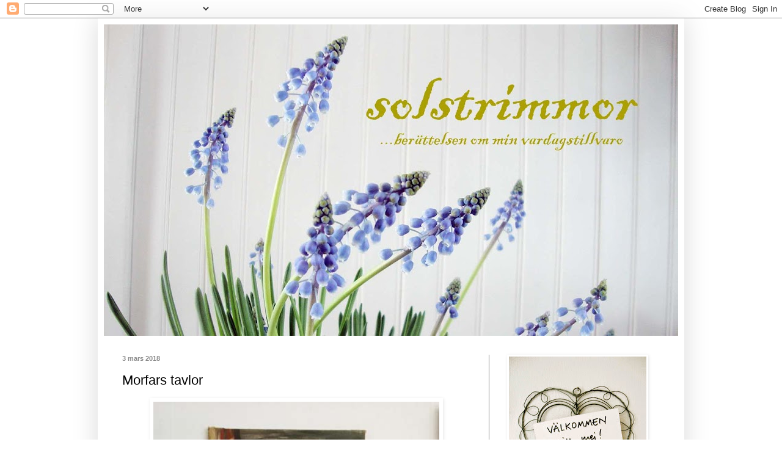

--- FILE ---
content_type: text/html; charset=UTF-8
request_url: https://solstrimmor.blogspot.com/2018/03/morfars-tavlor.html?showComment=1520188681388
body_size: 18514
content:
<!DOCTYPE html>
<html class='v2' dir='ltr' lang='sv'>
<head>
<link href='https://www.blogger.com/static/v1/widgets/4128112664-css_bundle_v2.css' rel='stylesheet' type='text/css'/>
<meta content='width=1100' name='viewport'/>
<meta content='text/html; charset=UTF-8' http-equiv='Content-Type'/>
<meta content='blogger' name='generator'/>
<link href='https://solstrimmor.blogspot.com/favicon.ico' rel='icon' type='image/x-icon'/>
<link href='http://solstrimmor.blogspot.com/2018/03/morfars-tavlor.html' rel='canonical'/>
<link rel="alternate" type="application/atom+xml" title="solstrimmor - Atom" href="https://solstrimmor.blogspot.com/feeds/posts/default" />
<link rel="alternate" type="application/rss+xml" title="solstrimmor - RSS" href="https://solstrimmor.blogspot.com/feeds/posts/default?alt=rss" />
<link rel="service.post" type="application/atom+xml" title="solstrimmor - Atom" href="https://draft.blogger.com/feeds/865583814221277667/posts/default" />

<link rel="alternate" type="application/atom+xml" title="solstrimmor - Atom" href="https://solstrimmor.blogspot.com/feeds/3758532072916848667/comments/default" />
<!--Can't find substitution for tag [blog.ieCssRetrofitLinks]-->
<link href='https://blogger.googleusercontent.com/img/b/R29vZ2xl/AVvXsEh8KWws6ZUnyCxKlRT56df7jXyy1ebrUpncSFSWmCITrQTIdGTBTwVDuwFEnTy6o17vIGlHvj-R_3YqYlEhZm_E5nQg1tof0zGbxyDbflnSQjJ9_fMNVYo4lsyNL6DdOhqci_M4-lLYcfQ/s640/IMG_0933.JPG' rel='image_src'/>
<meta content='http://solstrimmor.blogspot.com/2018/03/morfars-tavlor.html' property='og:url'/>
<meta content='Morfars tavlor' property='og:title'/>
<meta content='   Morfar var en hängiven amatörmålare och släkten har många av hans tavlor på väggarna. Jag också och jag tycker mycket om dem. I sin ungdo...' property='og:description'/>
<meta content='https://blogger.googleusercontent.com/img/b/R29vZ2xl/AVvXsEh8KWws6ZUnyCxKlRT56df7jXyy1ebrUpncSFSWmCITrQTIdGTBTwVDuwFEnTy6o17vIGlHvj-R_3YqYlEhZm_E5nQg1tof0zGbxyDbflnSQjJ9_fMNVYo4lsyNL6DdOhqci_M4-lLYcfQ/w1200-h630-p-k-no-nu/IMG_0933.JPG' property='og:image'/>
<title>solstrimmor: Morfars tavlor</title>
<style type='text/css'>@font-face{font-family:'IM Fell English';font-style:normal;font-weight:400;font-display:swap;src:url(//fonts.gstatic.com/s/imfellenglish/v14/Ktk1ALSLW8zDe0rthJysWrnLsAzHEKOYd4xI5g.woff2)format('woff2');unicode-range:U+0000-00FF,U+0131,U+0152-0153,U+02BB-02BC,U+02C6,U+02DA,U+02DC,U+0304,U+0308,U+0329,U+2000-206F,U+20AC,U+2122,U+2191,U+2193,U+2212,U+2215,U+FEFF,U+FFFD;}</style>
<style id='page-skin-1' type='text/css'><!--
/*
-----------------------------------------------
Blogger Template Style
Name:     Simple
Designer: Blogger
URL:      www.blogger.com
----------------------------------------------- */
/* Content
----------------------------------------------- */
body {
font: normal normal 12px 'Trebuchet MS', Trebuchet, sans-serif;
color: #000000;
background: #ffffff none repeat scroll top left;
padding: 0 40px 40px 40px;
}
html body .region-inner {
min-width: 0;
max-width: 100%;
width: auto;
}
h2 {
font-size: 22px;
}
a:link {
text-decoration:none;
color: #aba000;
}
a:visited {
text-decoration:none;
color: #aba000;
}
a:hover {
text-decoration:underline;
color: #888888;
}
.body-fauxcolumn-outer .fauxcolumn-inner {
background: transparent url(https://resources.blogblog.com/blogblog/data/1kt/simple/body_gradient_tile_light.png) repeat scroll top left;
_background-image: none;
}
.body-fauxcolumn-outer .cap-top {
position: absolute;
z-index: 1;
height: 400px;
width: 100%;
}
.body-fauxcolumn-outer .cap-top .cap-left {
width: 100%;
background: transparent url(https://resources.blogblog.com/blogblog/data/1kt/simple/gradients_light.png) repeat-x scroll top left;
_background-image: none;
}
.content-outer {
-moz-box-shadow: 0 0 40px rgba(0, 0, 0, .15);
-webkit-box-shadow: 0 0 5px rgba(0, 0, 0, .15);
-goog-ms-box-shadow: 0 0 10px #333333;
box-shadow: 0 0 40px rgba(0, 0, 0, .15);
margin-bottom: 1px;
}
.content-inner {
padding: 10px 10px;
}
.content-inner {
background-color: #ffffff;
}
/* Header
----------------------------------------------- */
.header-outer {
background: transparent none repeat-x scroll 0 -400px;
_background-image: none;
}
.Header h1 {
font: normal normal 80px IM Fell English;
color: #aba000;
text-shadow: -1px -1px 1px rgba(0, 0, 0, .2);
}
.Header h1 a {
color: #aba000;
}
.Header .description {
font-size: 140%;
color: #777777;
}
.header-inner .Header .titlewrapper {
padding: 22px 30px;
}
.header-inner .Header .descriptionwrapper {
padding: 0 30px;
}
/* Tabs
----------------------------------------------- */
.tabs-inner .section:first-child {
border-top: 1px solid #ffffff;
}
.tabs-inner .section:first-child ul {
margin-top: -1px;
border-top: 1px solid #ffffff;
border-left: 0 solid #ffffff;
border-right: 0 solid #ffffff;
}
.tabs-inner .widget ul {
background: #f5f5f5 url(https://resources.blogblog.com/blogblog/data/1kt/simple/gradients_light.png) repeat-x scroll 0 -800px;
_background-image: none;
border-bottom: 1px solid #ffffff;
margin-top: 0;
margin-left: -30px;
margin-right: -30px;
}
.tabs-inner .widget li a {
display: inline-block;
padding: .6em 1em;
font: normal normal 14px 'Trebuchet MS', Trebuchet, sans-serif;
color: #999999;
border-left: 1px solid #ffffff;
border-right: 1px solid #ffffff;
}
.tabs-inner .widget li:first-child a {
border-left: none;
}
.tabs-inner .widget li.selected a, .tabs-inner .widget li a:hover {
color: #000000;
background-color: #eeeeee;
text-decoration: none;
}
/* Columns
----------------------------------------------- */
.main-outer {
border-top: 0 solid #888888;
}
.fauxcolumn-left-outer .fauxcolumn-inner {
border-right: 1px solid #888888;
}
.fauxcolumn-right-outer .fauxcolumn-inner {
border-left: 1px solid #888888;
}
/* Headings
----------------------------------------------- */
div.widget > h2,
div.widget h2.title {
margin: 0 0 1em 0;
font: normal bold 12px 'Trebuchet MS', Trebuchet, sans-serif;
color: #aba000;
}
/* Widgets
----------------------------------------------- */
.widget .zippy {
color: #999999;
text-shadow: 2px 2px 1px rgba(0, 0, 0, .1);
}
.widget .popular-posts ul {
list-style: none;
}
/* Posts
----------------------------------------------- */
h2.date-header {
font: normal bold 11px Arial, Tahoma, Helvetica, FreeSans, sans-serif;
}
.date-header span {
background-color: transparent;
color: #888888;
padding: inherit;
letter-spacing: inherit;
margin: inherit;
}
.main-inner {
padding-top: 30px;
padding-bottom: 30px;
}
.main-inner .column-center-inner {
padding: 0 15px;
}
.main-inner .column-center-inner .section {
margin: 0 15px;
}
.post {
margin: 0 0 25px 0;
}
h3.post-title, .comments h4 {
font: normal normal 22px 'Trebuchet MS', Trebuchet, sans-serif;
margin: .75em 0 0;
}
.post-body {
font-size: 110%;
line-height: 1.4;
position: relative;
}
.post-body img, .post-body .tr-caption-container, .Profile img, .Image img,
.BlogList .item-thumbnail img {
padding: 2px;
background: #ffffff;
border: 1px solid #ffffff;
-moz-box-shadow: 1px 1px 5px rgba(0, 0, 0, .1);
-webkit-box-shadow: 1px 1px 5px rgba(0, 0, 0, .1);
box-shadow: 1px 1px 5px rgba(0, 0, 0, .1);
}
.post-body img, .post-body .tr-caption-container {
padding: 5px;
}
.post-body .tr-caption-container {
color: #888888;
}
.post-body .tr-caption-container img {
padding: 0;
background: transparent;
border: none;
-moz-box-shadow: 0 0 0 rgba(0, 0, 0, .1);
-webkit-box-shadow: 0 0 0 rgba(0, 0, 0, .1);
box-shadow: 0 0 0 rgba(0, 0, 0, .1);
}
.post-header {
margin: 0 0 1.5em;
line-height: 1.6;
font-size: 90%;
}
.post-footer {
margin: 20px -2px 0;
padding: 5px 10px;
color: #aba000;
background-color: #ffffff;
border-bottom: 1px solid #ffffff;
line-height: 1.6;
font-size: 90%;
}
#comments .comment-author {
padding-top: 1.5em;
border-top: 1px solid #888888;
background-position: 0 1.5em;
}
#comments .comment-author:first-child {
padding-top: 0;
border-top: none;
}
.avatar-image-container {
margin: .2em 0 0;
}
#comments .avatar-image-container img {
border: 1px solid #ffffff;
}
/* Comments
----------------------------------------------- */
.comments .comments-content .icon.blog-author {
background-repeat: no-repeat;
background-image: url([data-uri]);
}
.comments .comments-content .loadmore a {
border-top: 1px solid #999999;
border-bottom: 1px solid #999999;
}
.comments .comment-thread.inline-thread {
background-color: #ffffff;
}
.comments .continue {
border-top: 2px solid #999999;
}
/* Accents
---------------------------------------------- */
.section-columns td.columns-cell {
border-left: 1px solid #888888;
}
.blog-pager {
background: transparent none no-repeat scroll top center;
}
.blog-pager-older-link, .home-link,
.blog-pager-newer-link {
background-color: #ffffff;
padding: 5px;
}
.footer-outer {
border-top: 0 dashed #bbbbbb;
}
/* Mobile
----------------------------------------------- */
body.mobile  {
background-size: auto;
}
.mobile .body-fauxcolumn-outer {
background: transparent none repeat scroll top left;
}
.mobile .body-fauxcolumn-outer .cap-top {
background-size: 100% auto;
}
.mobile .content-outer {
-webkit-box-shadow: 0 0 3px rgba(0, 0, 0, .15);
box-shadow: 0 0 3px rgba(0, 0, 0, .15);
}
.mobile .tabs-inner .widget ul {
margin-left: 0;
margin-right: 0;
}
.mobile .post {
margin: 0;
}
.mobile .main-inner .column-center-inner .section {
margin: 0;
}
.mobile .date-header span {
padding: 0.1em 10px;
margin: 0 -10px;
}
.mobile h3.post-title {
margin: 0;
}
.mobile .blog-pager {
background: transparent none no-repeat scroll top center;
}
.mobile .footer-outer {
border-top: none;
}
.mobile .main-inner, .mobile .footer-inner {
background-color: #ffffff;
}
.mobile-index-contents {
color: #000000;
}
.mobile-link-button {
background-color: #aba000;
}
.mobile-link-button a:link, .mobile-link-button a:visited {
color: #ffffff;
}
.mobile .tabs-inner .section:first-child {
border-top: none;
}
.mobile .tabs-inner .PageList .widget-content {
background-color: #eeeeee;
color: #000000;
border-top: 1px solid #ffffff;
border-bottom: 1px solid #ffffff;
}
.mobile .tabs-inner .PageList .widget-content .pagelist-arrow {
border-left: 1px solid #ffffff;
}

--></style>
<style id='template-skin-1' type='text/css'><!--
body {
min-width: 960px;
}
.content-outer, .content-fauxcolumn-outer, .region-inner {
min-width: 960px;
max-width: 960px;
_width: 960px;
}
.main-inner .columns {
padding-left: 0px;
padding-right: 310px;
}
.main-inner .fauxcolumn-center-outer {
left: 0px;
right: 310px;
/* IE6 does not respect left and right together */
_width: expression(this.parentNode.offsetWidth -
parseInt("0px") -
parseInt("310px") + 'px');
}
.main-inner .fauxcolumn-left-outer {
width: 0px;
}
.main-inner .fauxcolumn-right-outer {
width: 310px;
}
.main-inner .column-left-outer {
width: 0px;
right: 100%;
margin-left: -0px;
}
.main-inner .column-right-outer {
width: 310px;
margin-right: -310px;
}
#layout {
min-width: 0;
}
#layout .content-outer {
min-width: 0;
width: 800px;
}
#layout .region-inner {
min-width: 0;
width: auto;
}
body#layout div.add_widget {
padding: 8px;
}
body#layout div.add_widget a {
margin-left: 32px;
}
--></style>
<link href='https://draft.blogger.com/dyn-css/authorization.css?targetBlogID=865583814221277667&amp;zx=0e329791-e7ae-4985-88c4-1187c51bcd72' media='none' onload='if(media!=&#39;all&#39;)media=&#39;all&#39;' rel='stylesheet'/><noscript><link href='https://draft.blogger.com/dyn-css/authorization.css?targetBlogID=865583814221277667&amp;zx=0e329791-e7ae-4985-88c4-1187c51bcd72' rel='stylesheet'/></noscript>
<meta name='google-adsense-platform-account' content='ca-host-pub-1556223355139109'/>
<meta name='google-adsense-platform-domain' content='blogspot.com'/>

</head>
<body class='loading variant-pale'>
<div class='navbar section' id='navbar' name='Navbar'><div class='widget Navbar' data-version='1' id='Navbar1'><script type="text/javascript">
    function setAttributeOnload(object, attribute, val) {
      if(window.addEventListener) {
        window.addEventListener('load',
          function(){ object[attribute] = val; }, false);
      } else {
        window.attachEvent('onload', function(){ object[attribute] = val; });
      }
    }
  </script>
<div id="navbar-iframe-container"></div>
<script type="text/javascript" src="https://apis.google.com/js/platform.js"></script>
<script type="text/javascript">
      gapi.load("gapi.iframes:gapi.iframes.style.bubble", function() {
        if (gapi.iframes && gapi.iframes.getContext) {
          gapi.iframes.getContext().openChild({
              url: 'https://draft.blogger.com/navbar/865583814221277667?po\x3d3758532072916848667\x26origin\x3dhttps://solstrimmor.blogspot.com',
              where: document.getElementById("navbar-iframe-container"),
              id: "navbar-iframe"
          });
        }
      });
    </script><script type="text/javascript">
(function() {
var script = document.createElement('script');
script.type = 'text/javascript';
script.src = '//pagead2.googlesyndication.com/pagead/js/google_top_exp.js';
var head = document.getElementsByTagName('head')[0];
if (head) {
head.appendChild(script);
}})();
</script>
</div></div>
<div class='body-fauxcolumns'>
<div class='fauxcolumn-outer body-fauxcolumn-outer'>
<div class='cap-top'>
<div class='cap-left'></div>
<div class='cap-right'></div>
</div>
<div class='fauxborder-left'>
<div class='fauxborder-right'></div>
<div class='fauxcolumn-inner'>
</div>
</div>
<div class='cap-bottom'>
<div class='cap-left'></div>
<div class='cap-right'></div>
</div>
</div>
</div>
<div class='content'>
<div class='content-fauxcolumns'>
<div class='fauxcolumn-outer content-fauxcolumn-outer'>
<div class='cap-top'>
<div class='cap-left'></div>
<div class='cap-right'></div>
</div>
<div class='fauxborder-left'>
<div class='fauxborder-right'></div>
<div class='fauxcolumn-inner'>
</div>
</div>
<div class='cap-bottom'>
<div class='cap-left'></div>
<div class='cap-right'></div>
</div>
</div>
</div>
<div class='content-outer'>
<div class='content-cap-top cap-top'>
<div class='cap-left'></div>
<div class='cap-right'></div>
</div>
<div class='fauxborder-left content-fauxborder-left'>
<div class='fauxborder-right content-fauxborder-right'></div>
<div class='content-inner'>
<header>
<div class='header-outer'>
<div class='header-cap-top cap-top'>
<div class='cap-left'></div>
<div class='cap-right'></div>
</div>
<div class='fauxborder-left header-fauxborder-left'>
<div class='fauxborder-right header-fauxborder-right'></div>
<div class='region-inner header-inner'>
<div class='header section' id='header' name='Rubrik'><div class='widget Header' data-version='1' id='Header1'>
<div id='header-inner'>
<a href='https://solstrimmor.blogspot.com/' style='display: block'>
<img alt='solstrimmor' height='510px; ' id='Header1_headerimg' src='https://blogger.googleusercontent.com/img/b/R29vZ2xl/AVvXsEjNjW-aKswyXVsE3YaxG1UoXzOUqcZnURu8uQa4MK6T0Sap9TGDLUpy0fb3_VJU_0SFJQ520Me_-KmCvxE1onC6dicX9sa4x6u5_HA9T86ZNe3oJysi6FqdQGHMazcmEhSt3IstdRTzzdk/s940/DSC01303h1medr%25C3%25A4tttext.jpg' style='display: block' width='940px; '/>
</a>
</div>
</div></div>
</div>
</div>
<div class='header-cap-bottom cap-bottom'>
<div class='cap-left'></div>
<div class='cap-right'></div>
</div>
</div>
</header>
<div class='tabs-outer'>
<div class='tabs-cap-top cap-top'>
<div class='cap-left'></div>
<div class='cap-right'></div>
</div>
<div class='fauxborder-left tabs-fauxborder-left'>
<div class='fauxborder-right tabs-fauxborder-right'></div>
<div class='region-inner tabs-inner'>
<div class='tabs no-items section' id='crosscol' name='Alla kolumner'></div>
<div class='tabs no-items section' id='crosscol-overflow' name='Cross-Column 2'></div>
</div>
</div>
<div class='tabs-cap-bottom cap-bottom'>
<div class='cap-left'></div>
<div class='cap-right'></div>
</div>
</div>
<div class='main-outer'>
<div class='main-cap-top cap-top'>
<div class='cap-left'></div>
<div class='cap-right'></div>
</div>
<div class='fauxborder-left main-fauxborder-left'>
<div class='fauxborder-right main-fauxborder-right'></div>
<div class='region-inner main-inner'>
<div class='columns fauxcolumns'>
<div class='fauxcolumn-outer fauxcolumn-center-outer'>
<div class='cap-top'>
<div class='cap-left'></div>
<div class='cap-right'></div>
</div>
<div class='fauxborder-left'>
<div class='fauxborder-right'></div>
<div class='fauxcolumn-inner'>
</div>
</div>
<div class='cap-bottom'>
<div class='cap-left'></div>
<div class='cap-right'></div>
</div>
</div>
<div class='fauxcolumn-outer fauxcolumn-left-outer'>
<div class='cap-top'>
<div class='cap-left'></div>
<div class='cap-right'></div>
</div>
<div class='fauxborder-left'>
<div class='fauxborder-right'></div>
<div class='fauxcolumn-inner'>
</div>
</div>
<div class='cap-bottom'>
<div class='cap-left'></div>
<div class='cap-right'></div>
</div>
</div>
<div class='fauxcolumn-outer fauxcolumn-right-outer'>
<div class='cap-top'>
<div class='cap-left'></div>
<div class='cap-right'></div>
</div>
<div class='fauxborder-left'>
<div class='fauxborder-right'></div>
<div class='fauxcolumn-inner'>
</div>
</div>
<div class='cap-bottom'>
<div class='cap-left'></div>
<div class='cap-right'></div>
</div>
</div>
<!-- corrects IE6 width calculation -->
<div class='columns-inner'>
<div class='column-center-outer'>
<div class='column-center-inner'>
<div class='main section' id='main' name='Huvudsektion'><div class='widget Blog' data-version='1' id='Blog1'>
<div class='blog-posts hfeed'>

          <div class="date-outer">
        
<h2 class='date-header'><span>3 mars 2018</span></h2>

          <div class="date-posts">
        
<div class='post-outer'>
<div class='post hentry uncustomized-post-template' itemprop='blogPost' itemscope='itemscope' itemtype='http://schema.org/BlogPosting'>
<meta content='https://blogger.googleusercontent.com/img/b/R29vZ2xl/AVvXsEh8KWws6ZUnyCxKlRT56df7jXyy1ebrUpncSFSWmCITrQTIdGTBTwVDuwFEnTy6o17vIGlHvj-R_3YqYlEhZm_E5nQg1tof0zGbxyDbflnSQjJ9_fMNVYo4lsyNL6DdOhqci_M4-lLYcfQ/s640/IMG_0933.JPG' itemprop='image_url'/>
<meta content='865583814221277667' itemprop='blogId'/>
<meta content='3758532072916848667' itemprop='postId'/>
<a name='3758532072916848667'></a>
<h3 class='post-title entry-title' itemprop='name'>
Morfars tavlor
</h3>
<div class='post-header'>
<div class='post-header-line-1'></div>
</div>
<div class='post-body entry-content' id='post-body-3758532072916848667' itemprop='description articleBody'>
<div class="separator" style="clear: both; text-align: center;">
<a href="https://blogger.googleusercontent.com/img/b/R29vZ2xl/AVvXsEh8KWws6ZUnyCxKlRT56df7jXyy1ebrUpncSFSWmCITrQTIdGTBTwVDuwFEnTy6o17vIGlHvj-R_3YqYlEhZm_E5nQg1tof0zGbxyDbflnSQjJ9_fMNVYo4lsyNL6DdOhqci_M4-lLYcfQ/s1600/IMG_0933.JPG" imageanchor="1" style="margin-left: 1em; margin-right: 1em;"><img border="0" data-original-height="567" data-original-width="415" height="640" src="https://blogger.googleusercontent.com/img/b/R29vZ2xl/AVvXsEh8KWws6ZUnyCxKlRT56df7jXyy1ebrUpncSFSWmCITrQTIdGTBTwVDuwFEnTy6o17vIGlHvj-R_3YqYlEhZm_E5nQg1tof0zGbxyDbflnSQjJ9_fMNVYo4lsyNL6DdOhqci_M4-lLYcfQ/s640/IMG_0933.JPG" width="468" /></a></div>
<br />
Morfar var en hängiven amatörmålare och släkten har många av hans tavlor på väggarna. Jag också och jag tycker mycket om dem. I sin ungdom tog han oftast sina motiv från vykort och de jag har är kopior av kända målningar. <br />
<br />
<div class="separator" style="clear: both; text-align: center;">
<a href="https://blogger.googleusercontent.com/img/b/R29vZ2xl/AVvXsEh2aU_xp8DKjb-CRhxFNnK2N9H9ZffIUfjbEye4Ta0HyNEcATVDtB4of0HBnldeiyDVQ02-Ad5lKrznCZ3WM3HSBD7vjVe4CLZhph0vCXOc0mi9rEmvc5sO97B8N9DjDe0x0P4iN7kNHYc/s1600/IMG_0943.JPG" imageanchor="1" style="margin-left: 1em; margin-right: 1em;"><img border="0" data-original-height="567" data-original-width="456" height="640" src="https://blogger.googleusercontent.com/img/b/R29vZ2xl/AVvXsEh2aU_xp8DKjb-CRhxFNnK2N9H9ZffIUfjbEye4Ta0HyNEcATVDtB4of0HBnldeiyDVQ02-Ad5lKrznCZ3WM3HSBD7vjVe4CLZhph0vCXOc0mi9rEmvc5sO97B8N9DjDe0x0P4iN7kNHYc/s640/IMG_0943.JPG" width="514" /></a></div>
<br />
Morfar kopierade glatt diverse oljemålningar, som kullan som jag anar Anders Zorn målat. Men han var noga med att sätta sitt namn och årtal på dem.<br />
<br />
<div class="separator" style="clear: both; text-align: center;">
<a href="https://blogger.googleusercontent.com/img/b/R29vZ2xl/AVvXsEhKLC1yT5bRUGTwdOdEhftTUT7ApU_Z_UzXOYnyPszZokpAuYYLR889p1JUW340XFAZgoIoJnkKSZX2FCglpepfeRtbC9c6E3lkcwFVCdG3bYUi7XLI7OvBiuRjBbgnPsZc-cq-vq5Xovw/s1600/IMG_0938.JPG" imageanchor="1" style="margin-left: 1em; margin-right: 1em;"><img border="0" data-original-height="567" data-original-width="438" height="640" src="https://blogger.googleusercontent.com/img/b/R29vZ2xl/AVvXsEhKLC1yT5bRUGTwdOdEhftTUT7ApU_Z_UzXOYnyPszZokpAuYYLR889p1JUW340XFAZgoIoJnkKSZX2FCglpepfeRtbC9c6E3lkcwFVCdG3bYUi7XLI7OvBiuRjBbgnPsZc-cq-vq5Xovw/s640/IMG_0938.JPG" width="494" /></a></div>
<div class="separator" style="clear: both; text-align: center;">
</div>
<br />
Den här sötingen vet jag inte vem som ursprungligen målat. Men morfar målade av den 1908.<br />
<br />
<div class="separator" style="clear: both; text-align: center;">
<a href="https://blogger.googleusercontent.com/img/b/R29vZ2xl/AVvXsEij0C2z2sBk8w9OHl30rAKOFg7V7-m49WN6O-PreGTuPmM80SWjzGKNpn4OSEQaf_XQjrJf15S5YKGGlCDmIUYU4Xt44BKPSdZH4JHyqcBqo41BIFXqcaTs7OUAOGMFdUV-djocStO2O60/s1600/IMG_0937.JPG" imageanchor="1" style="margin-left: 1em; margin-right: 1em;"><img border="0" data-original-height="567" data-original-width="488" height="640" src="https://blogger.googleusercontent.com/img/b/R29vZ2xl/AVvXsEij0C2z2sBk8w9OHl30rAKOFg7V7-m49WN6O-PreGTuPmM80SWjzGKNpn4OSEQaf_XQjrJf15S5YKGGlCDmIUYU4Xt44BKPSdZH4JHyqcBqo41BIFXqcaTs7OUAOGMFdUV-djocStO2O60/s640/IMG_0937.JPG" width="550" /></a></div>
<br />
Men favoriten hos mig är den här! Tycker så mycket om den men vet inget om ursprungsmålaren. Visst är hon vacker även om den är lite naivt målad. Undrar så över ögonbrynen...<br />
<br />
Senare i livet målade han bara naturmotiv, han älskade att fara iväg och fotografera fäbodar som han sen målade av hemma i lugn och ro. Ibland när han skulle måla på plats följde mormor och jag med på utflykterna. Framförallt soliga sommarsöndagar och då hade vi matsäck med och jag minns att jag tyckte att han aldrig blev klar.<br />
<br />
<div class="separator" style="clear: both; text-align: center;">
<a href="https://blogger.googleusercontent.com/img/b/R29vZ2xl/AVvXsEjJlsduPdMw9eTXI-m9vE69uT1zNE30gSE5PsDTNk-vLxOGf6z0AArK5jHyivuhxM5Jp2Yf7bw-dHfYqGmi3qmJV-oFmWXms1dENLMvkzEK9-l_tpXt5svONBp7e4yKxwBFhI-w0BFWq2E/s1600/IMG_0942.JPG" imageanchor="1" style="margin-left: 1em; margin-right: 1em;"><img border="0" data-original-height="567" data-original-width="443" height="640" src="https://blogger.googleusercontent.com/img/b/R29vZ2xl/AVvXsEjJlsduPdMw9eTXI-m9vE69uT1zNE30gSE5PsDTNk-vLxOGf6z0AArK5jHyivuhxM5Jp2Yf7bw-dHfYqGmi3qmJV-oFmWXms1dENLMvkzEK9-l_tpXt5svONBp7e4yKxwBFhI-w0BFWq2E/s640/IMG_0942.JPG" width="500" /></a></div>
<br />
Min stora snälla morfar Viktor var den som startade Haglöfs ryggsäcksfabrik i Torsång en gång i tiden. Han arbetade hårt och mycket hela livet och de söndagar han var ledig tyckte han om att koppla av med sitt måleri. När jag känner lukten av oljefärger tänker jag alltid på morfar.<br />
<br />
Ha det fint alla vänner!
<div style='clear: both;'></div>
</div>
<div class='post-footer'>
<div class='post-footer-line post-footer-line-1'>
<span class='post-author vcard'>
Upplagd av
<span class='fn' itemprop='author' itemscope='itemscope' itemtype='http://schema.org/Person'>
<meta content='https://draft.blogger.com/profile/15044371433332607746' itemprop='url'/>
<a class='g-profile' href='https://draft.blogger.com/profile/15044371433332607746' rel='author' title='author profile'>
<span itemprop='name'>Solstrimmor</span>
</a>
</span>
</span>
<span class='post-timestamp'>
kl.
<meta content='http://solstrimmor.blogspot.com/2018/03/morfars-tavlor.html' itemprop='url'/>
<a class='timestamp-link' href='https://solstrimmor.blogspot.com/2018/03/morfars-tavlor.html' rel='bookmark' title='permanent link'><abbr class='published' itemprop='datePublished' title='2018-03-03T10:38:00+01:00'>10:38</abbr></a>
</span>
<span class='post-comment-link'>
</span>
<span class='post-icons'>
<span class='item-control blog-admin pid-218695844'>
<a href='https://draft.blogger.com/post-edit.g?blogID=865583814221277667&postID=3758532072916848667&from=pencil' title='Redigera inlägg'>
<img alt='' class='icon-action' height='18' src='https://resources.blogblog.com/img/icon18_edit_allbkg.gif' width='18'/>
</a>
</span>
</span>
<div class='post-share-buttons goog-inline-block'>
<a class='goog-inline-block share-button sb-email' href='https://draft.blogger.com/share-post.g?blogID=865583814221277667&postID=3758532072916848667&target=email' target='_blank' title='Skicka med e-post'><span class='share-button-link-text'>Skicka med e-post</span></a><a class='goog-inline-block share-button sb-blog' href='https://draft.blogger.com/share-post.g?blogID=865583814221277667&postID=3758532072916848667&target=blog' onclick='window.open(this.href, "_blank", "height=270,width=475"); return false;' target='_blank' title='BlogThis!'><span class='share-button-link-text'>BlogThis!</span></a><a class='goog-inline-block share-button sb-twitter' href='https://draft.blogger.com/share-post.g?blogID=865583814221277667&postID=3758532072916848667&target=twitter' target='_blank' title='Dela på X'><span class='share-button-link-text'>Dela på X</span></a><a class='goog-inline-block share-button sb-facebook' href='https://draft.blogger.com/share-post.g?blogID=865583814221277667&postID=3758532072916848667&target=facebook' onclick='window.open(this.href, "_blank", "height=430,width=640"); return false;' target='_blank' title='Dela på Facebook'><span class='share-button-link-text'>Dela på Facebook</span></a><a class='goog-inline-block share-button sb-pinterest' href='https://draft.blogger.com/share-post.g?blogID=865583814221277667&postID=3758532072916848667&target=pinterest' target='_blank' title='Dela på Pinterest'><span class='share-button-link-text'>Dela på Pinterest</span></a>
</div>
</div>
<div class='post-footer-line post-footer-line-2'>
<span class='post-labels'>
Etiketter:
<a href='https://solstrimmor.blogspot.com/search/label/identitet' rel='tag'>identitet</a>,
<a href='https://solstrimmor.blogspot.com/search/label/Iris' rel='tag'>Iris</a>,
<a href='https://solstrimmor.blogspot.com/search/label/minnen' rel='tag'>minnen</a>,
<a href='https://solstrimmor.blogspot.com/search/label/m%C3%A5lerier' rel='tag'>målerier</a>,
<a href='https://solstrimmor.blogspot.com/search/label/skimmer' rel='tag'>skimmer</a>
</span>
</div>
<div class='post-footer-line post-footer-line-3'>
<span class='post-location'>
</span>
</div>
</div>
</div>
<div class='comments' id='comments'>
<a name='comments'></a>
<h4>10 kommentarer:</h4>
<div id='Blog1_comments-block-wrapper'>
<dl class='avatar-comment-indent' id='comments-block'>
<dt class='comment-author ' id='c810877439721881929'>
<a name='c810877439721881929'></a>
<div class="avatar-image-container vcard"><span dir="ltr"><a href="https://draft.blogger.com/profile/04407639057505104281" target="" rel="nofollow" onclick="" class="avatar-hovercard" id="av-810877439721881929-04407639057505104281"><img src="https://resources.blogblog.com/img/blank.gif" width="35" height="35" class="delayLoad" style="display: none;" longdesc="//3.bp.blogspot.com/-DWpJIXj7bf8/ZMooDIDW9mI/AAAAAAAAVt4/3ZBHmMGk6EA0zSSrFxzrm7ddYNgrWepJgCK4BGAYYCw/s35/DSCF7089%252B%2525285%252529.JPG" alt="" title="Radka">

<noscript><img src="//3.bp.blogspot.com/-DWpJIXj7bf8/ZMooDIDW9mI/AAAAAAAAVt4/3ZBHmMGk6EA0zSSrFxzrm7ddYNgrWepJgCK4BGAYYCw/s35/DSCF7089%252B%2525285%252529.JPG" width="35" height="35" class="photo" alt=""></noscript></a></span></div>
<a href='https://draft.blogger.com/profile/04407639057505104281' rel='nofollow'>Radka</a>
sa...
</dt>
<dd class='comment-body' id='Blog1_cmt-810877439721881929'>
<p>
You have a beautiful home, and the paintings are &quot;icing on the cake&quot; :-)<br />xx
</p>
</dd>
<dd class='comment-footer'>
<span class='comment-timestamp'>
<a href='https://solstrimmor.blogspot.com/2018/03/morfars-tavlor.html?showComment=1520082367272#c810877439721881929' title='comment permalink'>
3 mars 2018 kl. 14:06
</a>
<span class='item-control blog-admin pid-807856819'>
<a class='comment-delete' href='https://draft.blogger.com/comment/delete/865583814221277667/810877439721881929' title='Ta bort kommentar'>
<img src='https://resources.blogblog.com/img/icon_delete13.gif'/>
</a>
</span>
</span>
</dd>
<dt class='comment-author ' id='c7598307330049889096'>
<a name='c7598307330049889096'></a>
<div class="avatar-image-container vcard"><span dir="ltr"><a href="https://draft.blogger.com/profile/14875597097785923351" target="" rel="nofollow" onclick="" class="avatar-hovercard" id="av-7598307330049889096-14875597097785923351"><img src="https://resources.blogblog.com/img/blank.gif" width="35" height="35" class="delayLoad" style="display: none;" longdesc="//blogger.googleusercontent.com/img/b/R29vZ2xl/AVvXsEgT3UNDcmN3RSuyj8TbD3J8cyKK8Q1nM4ic0gq1vNepRslRg86Dy8DYEvaNjue4SDndB0KZ17qTO0xPbQsiZJfYPGS-lrzQwYS1qkTny80Z63y70L5sPMgTax-G_LOumF4/s45-c/HPIM1368.JPG" alt="" title="Lena">

<noscript><img src="//blogger.googleusercontent.com/img/b/R29vZ2xl/AVvXsEgT3UNDcmN3RSuyj8TbD3J8cyKK8Q1nM4ic0gq1vNepRslRg86Dy8DYEvaNjue4SDndB0KZ17qTO0xPbQsiZJfYPGS-lrzQwYS1qkTny80Z63y70L5sPMgTax-G_LOumF4/s45-c/HPIM1368.JPG" width="35" height="35" class="photo" alt=""></noscript></a></span></div>
<a href='https://draft.blogger.com/profile/14875597097785923351' rel='nofollow'>Lena</a>
sa...
</dt>
<dd class='comment-body' id='Blog1_cmt-7598307330049889096'>
<p>
Så vackra målningar! Intressant historia! Har haft en Haglöfs ryggsäck en gång i tiden!  Önskar dig en fortsatt skön helg!<br />Kram Lena
</p>
</dd>
<dd class='comment-footer'>
<span class='comment-timestamp'>
<a href='https://solstrimmor.blogspot.com/2018/03/morfars-tavlor.html?showComment=1520085515371#c7598307330049889096' title='comment permalink'>
3 mars 2018 kl. 14:58
</a>
<span class='item-control blog-admin pid-462056986'>
<a class='comment-delete' href='https://draft.blogger.com/comment/delete/865583814221277667/7598307330049889096' title='Ta bort kommentar'>
<img src='https://resources.blogblog.com/img/icon_delete13.gif'/>
</a>
</span>
</span>
</dd>
<dt class='comment-author ' id='c5466506254239804097'>
<a name='c5466506254239804097'></a>
<div class="avatar-image-container vcard"><span dir="ltr"><a href="https://draft.blogger.com/profile/14854501007572680046" target="" rel="nofollow" onclick="" class="avatar-hovercard" id="av-5466506254239804097-14854501007572680046"><img src="https://resources.blogblog.com/img/blank.gif" width="35" height="35" class="delayLoad" style="display: none;" longdesc="//blogger.googleusercontent.com/img/b/R29vZ2xl/AVvXsEi83ze8XVHC4ZJxldfwRks5oJ7lp5YI9ScpdolXa-fTLXmMuUw7RJiP7vyjk1IJviBjOKVd5NrUR3MjWn1H0hun1cEwMu-KD0ZF-m1_ZjpARHeVbHxOpXSpD3oW16kgPA/s45-c/20200519+jag+3+pixl+a+besk.jpg" alt="" title="lisashus">

<noscript><img src="//blogger.googleusercontent.com/img/b/R29vZ2xl/AVvXsEi83ze8XVHC4ZJxldfwRks5oJ7lp5YI9ScpdolXa-fTLXmMuUw7RJiP7vyjk1IJviBjOKVd5NrUR3MjWn1H0hun1cEwMu-KD0ZF-m1_ZjpARHeVbHxOpXSpD3oW16kgPA/s45-c/20200519+jag+3+pixl+a+besk.jpg" width="35" height="35" class="photo" alt=""></noscript></a></span></div>
<a href='https://draft.blogger.com/profile/14854501007572680046' rel='nofollow'>lisashus</a>
sa...
</dt>
<dd class='comment-body' id='Blog1_cmt-5466506254239804097'>
<p>
Så duktig han var, din morfar!  Visst ser man ju tydligt att det är Zorns morakulla han målat av, men så bra gjort!  Så härligt med så många fina minnen att omge sej med. Ja, de ögonbrynen kanske var på modet,  vem vet. <br />Se att din lilla &quot;fluffboll &quot;har funnit sej till rätta på fårskinnet!  Vilken trivsam miljö hon kom till. <br />Önskar dej en fortsatt skön helg! Kram <br />Lisa 
</p>
</dd>
<dd class='comment-footer'>
<span class='comment-timestamp'>
<a href='https://solstrimmor.blogspot.com/2018/03/morfars-tavlor.html?showComment=1520086881453#c5466506254239804097' title='comment permalink'>
3 mars 2018 kl. 15:21
</a>
<span class='item-control blog-admin pid-1341966045'>
<a class='comment-delete' href='https://draft.blogger.com/comment/delete/865583814221277667/5466506254239804097' title='Ta bort kommentar'>
<img src='https://resources.blogblog.com/img/icon_delete13.gif'/>
</a>
</span>
</span>
</dd>
<dt class='comment-author ' id='c4824554177257724092'>
<a name='c4824554177257724092'></a>
<div class="avatar-image-container avatar-stock"><span dir="ltr"><a href="https://draft.blogger.com/profile/04942571276593449182" target="" rel="nofollow" onclick="" class="avatar-hovercard" id="av-4824554177257724092-04942571276593449182"><img src="//www.blogger.com/img/blogger_logo_round_35.png" width="35" height="35" alt="" title="Eva-Lotta">

</a></span></div>
<a href='https://draft.blogger.com/profile/04942571276593449182' rel='nofollow'>Eva-Lotta</a>
sa...
</dt>
<dd class='comment-body' id='Blog1_cmt-4824554177257724092'>
<p>
Så duktig han var! Ja, ögonbrynen var speciella... Men tavlan är väldigt fin. Jag har några tavlor min pappa har målat, det är också roligt.<br />Nu har det varit sjukhusdags igen, dock pga grym huvudvärk i flera dagar, det resulterade i hjärnröntgen. Då var det svettigt ett tag innan beskedet kom att allt var ok. Smärtan består, men starkare tabletter skrevs ut och de tar det allra värsta tydligen.
</p>
</dd>
<dd class='comment-footer'>
<span class='comment-timestamp'>
<a href='https://solstrimmor.blogspot.com/2018/03/morfars-tavlor.html?showComment=1520153252244#c4824554177257724092' title='comment permalink'>
4 mars 2018 kl. 09:47
</a>
<span class='item-control blog-admin pid-830759513'>
<a class='comment-delete' href='https://draft.blogger.com/comment/delete/865583814221277667/4824554177257724092' title='Ta bort kommentar'>
<img src='https://resources.blogblog.com/img/icon_delete13.gif'/>
</a>
</span>
</span>
</dd>
<dt class='comment-author ' id='c4864286273644355007'>
<a name='c4864286273644355007'></a>
<div class="avatar-image-container vcard"><span dir="ltr"><a href="https://draft.blogger.com/profile/03090754146482884035" target="" rel="nofollow" onclick="" class="avatar-hovercard" id="av-4864286273644355007-03090754146482884035"><img src="https://resources.blogblog.com/img/blank.gif" width="35" height="35" class="delayLoad" style="display: none;" longdesc="//2.bp.blogspot.com/-nxeVeU47LGQ/ZTZPhWZUg6I/AAAAAAAAz9k/WfDBtOqP9A0o42b4Nx_uvNdGX-CjdOPXwCK4BGAYYCw/s35/piabild.jpg" alt="" title="Villa Ryttar&auml;ngen">

<noscript><img src="//2.bp.blogspot.com/-nxeVeU47LGQ/ZTZPhWZUg6I/AAAAAAAAz9k/WfDBtOqP9A0o42b4Nx_uvNdGX-CjdOPXwCK4BGAYYCw/s35/piabild.jpg" width="35" height="35" class="photo" alt=""></noscript></a></span></div>
<a href='https://draft.blogger.com/profile/03090754146482884035' rel='nofollow'>Villa Ryttarängen</a>
sa...
</dt>
<dd class='comment-body' id='Blog1_cmt-4864286273644355007'>
<p>
Vilka fina målningar han gjort din morfar. Tänk att han grundade Haglöfs ryggsäckar. Sååå coolt. Roligt att du har dem kvar också. Jaså du åker Vasaloppet du, jag åker från soffan jag. Kraaaam Pia
</p>
</dd>
<dd class='comment-footer'>
<span class='comment-timestamp'>
<a href='https://solstrimmor.blogspot.com/2018/03/morfars-tavlor.html?showComment=1520165208808#c4864286273644355007' title='comment permalink'>
4 mars 2018 kl. 13:06
</a>
<span class='item-control blog-admin pid-1214986526'>
<a class='comment-delete' href='https://draft.blogger.com/comment/delete/865583814221277667/4864286273644355007' title='Ta bort kommentar'>
<img src='https://resources.blogblog.com/img/icon_delete13.gif'/>
</a>
</span>
</span>
</dd>
<dt class='comment-author ' id='c4491279167180332669'>
<a name='c4491279167180332669'></a>
<div class="avatar-image-container avatar-stock"><span dir="ltr"><a href="https://draft.blogger.com/profile/15549603775475365685" target="" rel="nofollow" onclick="" class="avatar-hovercard" id="av-4491279167180332669-15549603775475365685"><img src="//www.blogger.com/img/blogger_logo_round_35.png" width="35" height="35" alt="" title="Margareta">

</a></span></div>
<a href='https://draft.blogger.com/profile/15549603775475365685' rel='nofollow'>Margareta</a>
sa...
</dt>
<dd class='comment-body' id='Blog1_cmt-4491279167180332669'>
<p>
Verkligen fina tavlor.Så roligt att du har dom kvar och ser dom varje dag.<br />Här har det varit inomhusväder.Antar att det varit så hos dig och lilla kissan också.Då är det bra att man har det hemtrevligt inne,med tavlor och böcker.<br />Jag har just läst ut boken om Nora. Den tog slut alldeles för fort. Du skriver så trevligt och lättläst.Men vilket arbete...<br />Morotsbrödet var väl värt att baka.Jättegott. <br /><br />Ha det så bra!<br />Kram Margareta
</p>
</dd>
<dd class='comment-footer'>
<span class='comment-timestamp'>
<a href='https://solstrimmor.blogspot.com/2018/03/morfars-tavlor.html?showComment=1520179149988#c4491279167180332669' title='comment permalink'>
4 mars 2018 kl. 16:59
</a>
<span class='item-control blog-admin pid-1593127239'>
<a class='comment-delete' href='https://draft.blogger.com/comment/delete/865583814221277667/4491279167180332669' title='Ta bort kommentar'>
<img src='https://resources.blogblog.com/img/icon_delete13.gif'/>
</a>
</span>
</span>
</dd>
<dt class='comment-author ' id='c5498249305088961509'>
<a name='c5498249305088961509'></a>
<div class="avatar-image-container avatar-stock"><span dir="ltr"><a href="https://draft.blogger.com/profile/13927648172988326591" target="" rel="nofollow" onclick="" class="avatar-hovercard" id="av-5498249305088961509-13927648172988326591"><img src="//www.blogger.com/img/blogger_logo_round_35.png" width="35" height="35" alt="" title="Vardag och fl&auml;rd">

</a></span></div>
<a href='https://draft.blogger.com/profile/13927648172988326591' rel='nofollow'>Vardag och flärd</a>
sa...
</dt>
<dd class='comment-body' id='Blog1_cmt-5498249305088961509'>
<p>
Så duktig målare din morfar var ... även om han kopierade tavlor som någon annan gjort, men det är skickligt gjort. Och fina minnen för dig när du fick följa med ut på söndagsutflykt. Jag har haft en Haglöfs ryggsäck, det är ett välkänt märke.<br />Ha en fin ny vecka och jag hoppas kylan har lindrats något även hos dig!<br />Kramar Eva
</p>
</dd>
<dd class='comment-footer'>
<span class='comment-timestamp'>
<a href='https://solstrimmor.blogspot.com/2018/03/morfars-tavlor.html?showComment=1520188681388#c5498249305088961509' title='comment permalink'>
4 mars 2018 kl. 19:38
</a>
<span class='item-control blog-admin pid-663486111'>
<a class='comment-delete' href='https://draft.blogger.com/comment/delete/865583814221277667/5498249305088961509' title='Ta bort kommentar'>
<img src='https://resources.blogblog.com/img/icon_delete13.gif'/>
</a>
</span>
</span>
</dd>
<dt class='comment-author ' id='c1635656771079742200'>
<a name='c1635656771079742200'></a>
<div class="avatar-image-container avatar-stock"><span dir="ltr"><a href="https://draft.blogger.com/profile/07937461685947427654" target="" rel="nofollow" onclick="" class="avatar-hovercard" id="av-1635656771079742200-07937461685947427654"><img src="//www.blogger.com/img/blogger_logo_round_35.png" width="35" height="35" alt="" title="Agneta Tellander">

</a></span></div>
<a href='https://draft.blogger.com/profile/07937461685947427654' rel='nofollow'>Agneta Tellander</a>
sa...
</dt>
<dd class='comment-body' id='Blog1_cmt-1635656771079742200'>
<p>
Så härligt att ha fina minnen. Så roligt att kunna sitta och minnas händelser från förr med alla de som vi älskar. Det gör dem ju nästan levande igen🍃. Jag har också fina minnen av mormor och min ljusa och fina barndom med mina snälla och fina föräldrar.  Det är jag så tacksam över . Idag skiner solen och jag ser tecken på vår i nyutspruckna syrenkvistar i köksfönstret . Nu längtar jag efter att snön försvinner! ! Kram🌿🌿
</p>
</dd>
<dd class='comment-footer'>
<span class='comment-timestamp'>
<a href='https://solstrimmor.blogspot.com/2018/03/morfars-tavlor.html?showComment=1520242009169#c1635656771079742200' title='comment permalink'>
5 mars 2018 kl. 10:26
</a>
<span class='item-control blog-admin pid-1906121674'>
<a class='comment-delete' href='https://draft.blogger.com/comment/delete/865583814221277667/1635656771079742200' title='Ta bort kommentar'>
<img src='https://resources.blogblog.com/img/icon_delete13.gif'/>
</a>
</span>
</span>
</dd>
<dt class='comment-author ' id='c2399958901956531482'>
<a name='c2399958901956531482'></a>
<div class="avatar-image-container avatar-stock"><span dir="ltr"><a href="https://draft.blogger.com/profile/16342919330392047530" target="" rel="nofollow" onclick="" class="avatar-hovercard" id="av-2399958901956531482-16342919330392047530"><img src="//www.blogger.com/img/blogger_logo_round_35.png" width="35" height="35" alt="" title="House and Garden by Bia">

</a></span></div>
<a href='https://draft.blogger.com/profile/16342919330392047530' rel='nofollow'>House and Garden by Bia</a>
sa...
</dt>
<dd class='comment-body' id='Blog1_cmt-2399958901956531482'>
<p>
Vilka fina målningar...och härliga minnen !!<br />När jag känner doften av liljekonvalj tänker jag alltid på farmor ;))...hon hade alltid liljekonvaljer i sovrummet i sin lilla stuga när jag var liten...tänk vad olika dofter kan väcka minnen till liv ;))!<br />Ha en fin vecka !<br />Kram
</p>
</dd>
<dd class='comment-footer'>
<span class='comment-timestamp'>
<a href='https://solstrimmor.blogspot.com/2018/03/morfars-tavlor.html?showComment=1520260965206#c2399958901956531482' title='comment permalink'>
5 mars 2018 kl. 15:42
</a>
<span class='item-control blog-admin pid-292916099'>
<a class='comment-delete' href='https://draft.blogger.com/comment/delete/865583814221277667/2399958901956531482' title='Ta bort kommentar'>
<img src='https://resources.blogblog.com/img/icon_delete13.gif'/>
</a>
</span>
</span>
</dd>
<dt class='comment-author ' id='c7856307672559311795'>
<a name='c7856307672559311795'></a>
<div class="avatar-image-container vcard"><span dir="ltr"><a href="https://draft.blogger.com/profile/06851355663006106726" target="" rel="nofollow" onclick="" class="avatar-hovercard" id="av-7856307672559311795-06851355663006106726"><img src="https://resources.blogblog.com/img/blank.gif" width="35" height="35" class="delayLoad" style="display: none;" longdesc="//4.bp.blogspot.com/-QbSKrH-JddI/Z2gmjH7BZUI/AAAAAAAAe7o/q_HVhnjgd2MgnOvBLwgQAp9Od7v_V47wACK4BGAYYCw/s35/DSC_7745.jpg" alt="" title="HWIT BLOGG">

<noscript><img src="//4.bp.blogspot.com/-QbSKrH-JddI/Z2gmjH7BZUI/AAAAAAAAe7o/q_HVhnjgd2MgnOvBLwgQAp9Od7v_V47wACK4BGAYYCw/s35/DSC_7745.jpg" width="35" height="35" class="photo" alt=""></noscript></a></span></div>
<a href='https://draft.blogger.com/profile/06851355663006106726' rel='nofollow'>HWIT BLOGG</a>
sa...
</dt>
<dd class='comment-body' id='Blog1_cmt-7856307672559311795'>
<p>
Men oj vilka målningar! Så fina! Vilken konstnär... härliga minnen där på väggarna. Ha en fortsatt skön vecka :)<br />Kram Titti
</p>
</dd>
<dd class='comment-footer'>
<span class='comment-timestamp'>
<a href='https://solstrimmor.blogspot.com/2018/03/morfars-tavlor.html?showComment=1520318979858#c7856307672559311795' title='comment permalink'>
6 mars 2018 kl. 07:49
</a>
<span class='item-control blog-admin pid-1401152597'>
<a class='comment-delete' href='https://draft.blogger.com/comment/delete/865583814221277667/7856307672559311795' title='Ta bort kommentar'>
<img src='https://resources.blogblog.com/img/icon_delete13.gif'/>
</a>
</span>
</span>
</dd>
</dl>
</div>
<p class='comment-footer'>
<a href='https://draft.blogger.com/comment/fullpage/post/865583814221277667/3758532072916848667' onclick='javascript:window.open(this.href, "bloggerPopup", "toolbar=0,location=0,statusbar=1,menubar=0,scrollbars=yes,width=640,height=500"); return false;'>Skicka en kommentar</a>
</p>
</div>
</div>

        </div></div>
      
</div>
<div class='blog-pager' id='blog-pager'>
<span id='blog-pager-newer-link'>
<a class='blog-pager-newer-link' href='https://solstrimmor.blogspot.com/2018/03/onsdagsmood_7.html' id='Blog1_blog-pager-newer-link' title='Senaste inlägg'>Senaste inlägg</a>
</span>
<span id='blog-pager-older-link'>
<a class='blog-pager-older-link' href='https://solstrimmor.blogspot.com/2018/02/bokhyllor-pa-ny-plats.html' id='Blog1_blog-pager-older-link' title='Äldre inlägg'>Äldre inlägg</a>
</span>
<a class='home-link' href='https://solstrimmor.blogspot.com/'>Startsida</a>
</div>
<div class='clear'></div>
<div class='post-feeds'>
<div class='feed-links'>
Prenumerera på:
<a class='feed-link' href='https://solstrimmor.blogspot.com/feeds/3758532072916848667/comments/default' target='_blank' type='application/atom+xml'>Kommentarer till inlägget (Atom)</a>
</div>
</div>
</div></div>
</div>
</div>
<div class='column-left-outer'>
<div class='column-left-inner'>
<aside>
</aside>
</div>
</div>
<div class='column-right-outer'>
<div class='column-right-inner'>
<aside>
<div class='sidebar section' id='sidebar-right-1'><div class='widget Image' data-version='1' id='Image8'>
<div class='widget-content'>
<img alt='' height='300' id='Image8_img' src='https://blogger.googleusercontent.com/img/b/R29vZ2xl/AVvXsEgElGxrhfCbQMVXp9nN_HpubUyZBvup5s_YugV5-Uet9QFGarR8Pl7IssEHuuyF5Gd4kC6mamKyf7lpdDq2svLhYTcLDDCPoTTnXATRCXAKiB-IkosCrO9pM3B4-g-qclJJrDvFjOEaTBg/s300/DSC02071.JPG' width='225'/>
<br/>
</div>
<div class='clear'></div>
</div><div class='widget Text' data-version='1' id='Text1'>
<h2 class='title'>Solstrimmor</h2>
<div class='widget-content'>
Jag heter Eva-Mari och jag bor tillsammans med min kisse Iris mitt i centrum av den alldeles lagom stora staden Falun. En kulla i själ och hjärta är jag. Med fötterna på jorden njuter jag av det enkla livet och glädjen i tillvaron. Jag läser mycket och skriver gärna.<br /><br />I mitt hem finns mest gamla möbler, lagom slitna och själfulla. Mycket av naturen tar jag in i min inredning, en vacker gren, några kottar, en bukett vitsippor, ett par stenar... För mig är det enkla det vackraste.<br /><br />Jag är en person som gärna ser det ljusa i tillvaron och kanske det är därför jag döpt min blogg till just Solstrimmor?<br /><div><br /></div><div>Välkommen hem till mig och Iris!</div>
</div>
<div class='clear'></div>
</div><div class='widget Text' data-version='1' id='Text5'>
<h2 class='title'>Instagram</h2>
<div class='widget-content'>
@evamariheimer
</div>
<div class='clear'></div>
</div><div class='widget Image' data-version='1' id='Image30'>
<h2>Prinsessan Iris</h2>
<div class='widget-content'>
<img alt='Prinsessan Iris' height='326' id='Image30_img' src='https://blogger.googleusercontent.com/img/b/R29vZ2xl/AVvXsEgwy-r6K9xJwG7fTfX86lXbnWaUZ3qH6cY_tyPLvyougACS_esr0yjLUZkCby14GXAcir606Q0_RQSk-jOw3-zY9TyTgUHPIa10hq4UtZ3p4h9j9KOrtJbp73Pe5mEa6zulJ998qbRZbUw/s326/iris.JPG' width='250'/>
<br/>
<span class='caption'>Tio år och av rasen Ragdoll, Iris S*Grand Chatez Gwen for Famana&#180;s, blåmaskad bicolour</span>
</div>
<div class='clear'></div>
</div><div class='widget Text' data-version='1' id='Text2'>
<h2 class='title'>Om du vill mejla mig</h2>
<div class='widget-content'>
evamari4@telia.com
</div>
<div class='clear'></div>
</div><div class='widget Text' data-version='1' id='Text4'>
<div class='widget-content'>
DEN HÄR BLOGGEN INNEHÅLLER INGEN SPONSRAD REKLAM<br />Om jag nämner någon butik eller företag i mina inlägg är det helt mitt eget val.<br />
</div>
<div class='clear'></div>
</div><div class='widget Image' data-version='1' id='Image16'>
<h2>Maja Sötnos, som nu bor i katthimlen</h2>
<div class='widget-content'>
<img alt='Maja Sötnos, som nu bor i katthimlen' height='333' id='Image16_img' src='https://blogger.googleusercontent.com/img/b/R29vZ2xl/AVvXsEhwRqcWIzEhL1Wm7dZ_7BbilBPb1h-oTNc6B_3soE3Es_kOG53338lY0YC6oiTdEgYVDefyPZvqTqknxwuzv3y8t7h-eJgAvz1fW9tglU7nER4lhOKwSO2hr7H0z4CnKZDH63DQjovfmYE/s1600/DSC05572.JPG' width='250'/>
<br/>
</div>
<div class='clear'></div>
</div><div class='widget Image' data-version='1' id='Image15'>
<h2>Nisse, min änglahund</h2>
<div class='widget-content'>
<img alt='Nisse, min änglahund' height='281' id='Image15_img' src='https://blogger.googleusercontent.com/img/b/R29vZ2xl/AVvXsEhKoDNpT-Bi7ec9Pl4rHJS-nm2KYWcp5Bko9IEHll7iN7uhzww7EpSDXMYk5eJKV-uZ9Qsmz-xaQhJNCJlLpCWoQVghSVIGl_3CGSmIogebsg946j_tskSMIN1pq1_hzTfTNApvMf7G9ho/s1600/DSC02792.JPG' width='250'/>
<br/>
</div>
<div class='clear'></div>
</div><div class='widget Image' data-version='1' id='Image21'>
<h2>Lilla Siri, som bor i hundhimlen</h2>
<div class='widget-content'>
<img alt='Lilla Siri, som bor i hundhimlen' height='280' id='Image21_img' src='https://blogger.googleusercontent.com/img/b/R29vZ2xl/AVvXsEjdSxT_gNvk7wivDlo89fDCE-K-jg6qeVBkLtDaUzWN8TdDIhyMr0k47GS5i0JooF4FaoZgCE0CE1yPLTmCRwp6LMhoAJZ3ouX-xttOP3jWSY7Gw_2BbPTmjBQQupx5OcUlCbI4FU3uayo/s1600/siri.jpg' width='210'/>
<br/>
</div>
<div class='clear'></div>
</div><div class='widget Image' data-version='1' id='Image22'>
<h2>Fina Isa, änglahund</h2>
<div class='widget-content'>
<img alt='Fina Isa, änglahund' height='363' id='Image22_img' src='https://blogger.googleusercontent.com/img/b/R29vZ2xl/AVvXsEjN0cBA3OpY_8jkW2APMdhQ1PZ0Wf_wTI8onrskOEvOWgUwxH2amq0k6YYek53qIgdXH-whECEkUShpwNl-7sT8veVLIlnHEoTuQp1fe1mDLoydt5HK_nm-FF_MHc6IBUDeEsXvVfhm4K8/s1600/isa.jpg' width='250'/>
<br/>
</div>
<div class='clear'></div>
</div><div class='widget Image' data-version='1' id='Image1'>
<h2>Min gamla blogg Vårt röda hus</h2>
<div class='widget-content'>
<a href='http://vartrodahus.blogspot.se/'>
<img alt='Min gamla blogg Vårt röda hus' height='300' id='Image1_img' src='https://blogger.googleusercontent.com/img/b/R29vZ2xl/AVvXsEifIPwSPA7luCAcYhlWLeAQw3Tgg44XIWZkas9GP9x_IhM81_BmFlMVB7xf1akBslDUn1Kw9tHfxmPEEwRABsGPf5cZyFf54InwrpFe7p6bdE7Us3gttNz67dTXzE_Jp3fNEYItFp5WfhM/s300/DSC05971red+smalast.jpg' width='216'/>
</a>
<br/>
<span class='caption'>Klicka på bilden så kommer du dit</span>
</div>
<div class='clear'></div>
</div><div class='widget Image' data-version='1' id='Image2'>
<h2>Vill du köpa Harriet och Olle?</h2>
<div class='widget-content'>
<a href='http://solstrimmor.blogspot.com/2019/12/harriet-och-olle-ar-har.html'>
<img alt='Vill du köpa Harriet och Olle?' height='334' id='Image2_img' src='https://blogger.googleusercontent.com/img/b/R29vZ2xl/AVvXsEhtDP7DNLsBeh1-b0FIGLIq4TS3j-Sjlykb2VUFUEPGXaTyA5GikIdRuvnHNzr9cQ7L79g94eRg_e2nw229yDWzcBOtIsSlN27_QqmzxKBWX3X6I84hcb3nmmBVYrFKFuNLQFEYnsVenao/s334/IMG_5833+A.jpg' width='250'/>
</a>
<br/>
<span class='caption'>Min femte roman är klar! Klicka på bilden så får du mer information eller mejla mig på adressen här nedan. Slutsåld.</span>
</div>
<div class='clear'></div>
</div><div class='widget Image' data-version='1' id='Image10'>
<h2>Vill du läsa min fjärde bok, Piongården?</h2>
<div class='widget-content'>
<a href='https://solstrimmor.blogspot.com/2018/11/boken-ar-klar-piongarden-ar-har.html'>
<img alt='Vill du läsa min fjärde bok, Piongården?' height='309' id='Image10_img' src='https://blogger.googleusercontent.com/img/b/R29vZ2xl/AVvXsEjWEyspL669If4Rfn3jvlBUbW_qT6N-z96T4ObHRUr9tYchRs2YpbKjb3cp7aDgqB-JhgfL6z3-w2AQHW2VDc5ChO015HpKMQ1GGWeQeNbOwZVQi78ejbj9_Hfla1jLu6oky7LuH9RjCpg/s309/IMG_2967+blogg.jpg' width='250'/>
</a>
<br/>
<span class='caption'>Vill du veta mer om boken, klicka på bilden eller mejla mig på adressen här nedan. Slutsåld.</span>
</div>
<div class='clear'></div>
</div><div class='widget Image' data-version='1' id='Image29'>
<h2>Vill du beställa min tredje bok "Jag är Nora"?</h2>
<div class='widget-content'>
<a href='http://solstrimmor.blogspot.se/2018/01/boken-ar-har.html'>
<img alt='Vill du beställa min tredje bok "Jag är Nora"?' height='332' id='Image29_img' src='https://blogger.googleusercontent.com/img/b/R29vZ2xl/AVvXsEgNdxXwNIsoeZqStDuGswk0D0fz817JmIsyK3Eb4X67wPcequ-Nnu8o_hIN3uWsRxxMDkTVHU72dvvT-pvG8E1SM2G1M59HrUJXMq96L_MACbvXEwUNKRK3a6-0wtxVDqBXO7XvkjUKEnI/s332/IMG_0708+besk2.jpg' width='250'/>
</a>
<br/>
<span class='caption'>Klicka på bilden så får du mer information eller mejla mig på adressen här nedan. Slutsåld.</span>
</div>
<div class='clear'></div>
</div><div class='widget Image' data-version='1' id='Image27'>
<h2>Vill du beställa min andra roman "Livet efter Mats"?</h2>
<div class='widget-content'>
<a href='http://solstrimmor.blogspot.se/2017/01/boken-har-kommit.html'>
<img alt='Vill du beställa min andra roman "Livet efter Mats"?' height='334' id='Image27_img' src='https://blogger.googleusercontent.com/img/b/R29vZ2xl/AVvXsEgNxcioFE6jhIh14lED3Ftk9WcOV2LtvcKiL6g_JoNkjQlS7sbC2kP_rbilqDJos3otfQmqhMG_Hs4cUbUqkfAqotMHQXVGR9sqYMMm9TMCK5MTZha2h8ZSVJqbXZk-VcPaVJ0wEupUNXc/s334/DSC09973+huvudbild.jpg' width='250'/>
</a>
<br/>
<span class='caption'>Klicka på bilden så får du mer information eller mejla mig på adressen här nedan. Slutsåld.</span>
</div>
<div class='clear'></div>
</div><div class='widget Image' data-version='1' id='Image24'>
<h2>Café Trädgårdslyckan, min första roman</h2>
<div class='widget-content'>
<img alt='Café Trädgårdslyckan, min första roman' height='325' id='Image24_img' src='https://blogger.googleusercontent.com/img/b/R29vZ2xl/AVvXsEiizhE75UnW0Q5MfDFAaoA1QlPdgMCq86dNA2IK_HB-qVnfTsr4JT-fAvSMBpW_9i8IIvHoPTwAwHoC26vV6fdmf80lSwclueWvHNz315vXoouFs68n7q2uCgiQQp_sH3i9K-T_s8Cwnxc/s325-r/DSC00991.JPG' width='250'/>
<br/>
<span class='caption'>2006 förverkligade jag en dröm genom att skriva och ge ut en feelgood-roman som handlade om Berit och hennes drömmar, tyvärr slutsåld. </span>
</div>
<div class='clear'></div>
</div><div class='widget BlogArchive' data-version='1' id='BlogArchive1'>
<h2>Bloggarkiv</h2>
<div class='widget-content'>
<div id='ArchiveList'>
<div id='BlogArchive1_ArchiveList'>
<ul class='hierarchy'>
<li class='archivedate collapsed'>
<a class='toggle' href='javascript:void(0)'>
<span class='zippy'>

        &#9658;&#160;
      
</span>
</a>
<a class='post-count-link' href='https://solstrimmor.blogspot.com/2026/'>
2026
</a>
<span class='post-count' dir='ltr'>(1)</span>
<ul class='hierarchy'>
<li class='archivedate collapsed'>
<a class='toggle' href='javascript:void(0)'>
<span class='zippy'>

        &#9658;&#160;
      
</span>
</a>
<a class='post-count-link' href='https://solstrimmor.blogspot.com/2026/01/'>
januari
</a>
<span class='post-count' dir='ltr'>(1)</span>
</li>
</ul>
</li>
</ul>
<ul class='hierarchy'>
<li class='archivedate collapsed'>
<a class='toggle' href='javascript:void(0)'>
<span class='zippy'>

        &#9658;&#160;
      
</span>
</a>
<a class='post-count-link' href='https://solstrimmor.blogspot.com/2025/'>
2025
</a>
<span class='post-count' dir='ltr'>(58)</span>
<ul class='hierarchy'>
<li class='archivedate collapsed'>
<a class='toggle' href='javascript:void(0)'>
<span class='zippy'>

        &#9658;&#160;
      
</span>
</a>
<a class='post-count-link' href='https://solstrimmor.blogspot.com/2025/12/'>
december
</a>
<span class='post-count' dir='ltr'>(7)</span>
</li>
</ul>
<ul class='hierarchy'>
<li class='archivedate collapsed'>
<a class='toggle' href='javascript:void(0)'>
<span class='zippy'>

        &#9658;&#160;
      
</span>
</a>
<a class='post-count-link' href='https://solstrimmor.blogspot.com/2025/11/'>
november
</a>
<span class='post-count' dir='ltr'>(4)</span>
</li>
</ul>
<ul class='hierarchy'>
<li class='archivedate collapsed'>
<a class='toggle' href='javascript:void(0)'>
<span class='zippy'>

        &#9658;&#160;
      
</span>
</a>
<a class='post-count-link' href='https://solstrimmor.blogspot.com/2025/10/'>
oktober
</a>
<span class='post-count' dir='ltr'>(5)</span>
</li>
</ul>
<ul class='hierarchy'>
<li class='archivedate collapsed'>
<a class='toggle' href='javascript:void(0)'>
<span class='zippy'>

        &#9658;&#160;
      
</span>
</a>
<a class='post-count-link' href='https://solstrimmor.blogspot.com/2025/09/'>
september
</a>
<span class='post-count' dir='ltr'>(4)</span>
</li>
</ul>
<ul class='hierarchy'>
<li class='archivedate collapsed'>
<a class='toggle' href='javascript:void(0)'>
<span class='zippy'>

        &#9658;&#160;
      
</span>
</a>
<a class='post-count-link' href='https://solstrimmor.blogspot.com/2025/08/'>
augusti
</a>
<span class='post-count' dir='ltr'>(5)</span>
</li>
</ul>
<ul class='hierarchy'>
<li class='archivedate collapsed'>
<a class='toggle' href='javascript:void(0)'>
<span class='zippy'>

        &#9658;&#160;
      
</span>
</a>
<a class='post-count-link' href='https://solstrimmor.blogspot.com/2025/07/'>
juli
</a>
<span class='post-count' dir='ltr'>(5)</span>
</li>
</ul>
<ul class='hierarchy'>
<li class='archivedate collapsed'>
<a class='toggle' href='javascript:void(0)'>
<span class='zippy'>

        &#9658;&#160;
      
</span>
</a>
<a class='post-count-link' href='https://solstrimmor.blogspot.com/2025/06/'>
juni
</a>
<span class='post-count' dir='ltr'>(5)</span>
</li>
</ul>
<ul class='hierarchy'>
<li class='archivedate collapsed'>
<a class='toggle' href='javascript:void(0)'>
<span class='zippy'>

        &#9658;&#160;
      
</span>
</a>
<a class='post-count-link' href='https://solstrimmor.blogspot.com/2025/05/'>
maj
</a>
<span class='post-count' dir='ltr'>(5)</span>
</li>
</ul>
<ul class='hierarchy'>
<li class='archivedate collapsed'>
<a class='toggle' href='javascript:void(0)'>
<span class='zippy'>

        &#9658;&#160;
      
</span>
</a>
<a class='post-count-link' href='https://solstrimmor.blogspot.com/2025/04/'>
april
</a>
<span class='post-count' dir='ltr'>(4)</span>
</li>
</ul>
<ul class='hierarchy'>
<li class='archivedate collapsed'>
<a class='toggle' href='javascript:void(0)'>
<span class='zippy'>

        &#9658;&#160;
      
</span>
</a>
<a class='post-count-link' href='https://solstrimmor.blogspot.com/2025/03/'>
mars
</a>
<span class='post-count' dir='ltr'>(4)</span>
</li>
</ul>
<ul class='hierarchy'>
<li class='archivedate collapsed'>
<a class='toggle' href='javascript:void(0)'>
<span class='zippy'>

        &#9658;&#160;
      
</span>
</a>
<a class='post-count-link' href='https://solstrimmor.blogspot.com/2025/02/'>
februari
</a>
<span class='post-count' dir='ltr'>(5)</span>
</li>
</ul>
<ul class='hierarchy'>
<li class='archivedate collapsed'>
<a class='toggle' href='javascript:void(0)'>
<span class='zippy'>

        &#9658;&#160;
      
</span>
</a>
<a class='post-count-link' href='https://solstrimmor.blogspot.com/2025/01/'>
januari
</a>
<span class='post-count' dir='ltr'>(5)</span>
</li>
</ul>
</li>
</ul>
<ul class='hierarchy'>
<li class='archivedate collapsed'>
<a class='toggle' href='javascript:void(0)'>
<span class='zippy'>

        &#9658;&#160;
      
</span>
</a>
<a class='post-count-link' href='https://solstrimmor.blogspot.com/2024/'>
2024
</a>
<span class='post-count' dir='ltr'>(103)</span>
<ul class='hierarchy'>
<li class='archivedate collapsed'>
<a class='toggle' href='javascript:void(0)'>
<span class='zippy'>

        &#9658;&#160;
      
</span>
</a>
<a class='post-count-link' href='https://solstrimmor.blogspot.com/2024/12/'>
december
</a>
<span class='post-count' dir='ltr'>(5)</span>
</li>
</ul>
<ul class='hierarchy'>
<li class='archivedate collapsed'>
<a class='toggle' href='javascript:void(0)'>
<span class='zippy'>

        &#9658;&#160;
      
</span>
</a>
<a class='post-count-link' href='https://solstrimmor.blogspot.com/2024/11/'>
november
</a>
<span class='post-count' dir='ltr'>(6)</span>
</li>
</ul>
<ul class='hierarchy'>
<li class='archivedate collapsed'>
<a class='toggle' href='javascript:void(0)'>
<span class='zippy'>

        &#9658;&#160;
      
</span>
</a>
<a class='post-count-link' href='https://solstrimmor.blogspot.com/2024/10/'>
oktober
</a>
<span class='post-count' dir='ltr'>(9)</span>
</li>
</ul>
<ul class='hierarchy'>
<li class='archivedate collapsed'>
<a class='toggle' href='javascript:void(0)'>
<span class='zippy'>

        &#9658;&#160;
      
</span>
</a>
<a class='post-count-link' href='https://solstrimmor.blogspot.com/2024/09/'>
september
</a>
<span class='post-count' dir='ltr'>(8)</span>
</li>
</ul>
<ul class='hierarchy'>
<li class='archivedate collapsed'>
<a class='toggle' href='javascript:void(0)'>
<span class='zippy'>

        &#9658;&#160;
      
</span>
</a>
<a class='post-count-link' href='https://solstrimmor.blogspot.com/2024/08/'>
augusti
</a>
<span class='post-count' dir='ltr'>(10)</span>
</li>
</ul>
<ul class='hierarchy'>
<li class='archivedate collapsed'>
<a class='toggle' href='javascript:void(0)'>
<span class='zippy'>

        &#9658;&#160;
      
</span>
</a>
<a class='post-count-link' href='https://solstrimmor.blogspot.com/2024/07/'>
juli
</a>
<span class='post-count' dir='ltr'>(9)</span>
</li>
</ul>
<ul class='hierarchy'>
<li class='archivedate collapsed'>
<a class='toggle' href='javascript:void(0)'>
<span class='zippy'>

        &#9658;&#160;
      
</span>
</a>
<a class='post-count-link' href='https://solstrimmor.blogspot.com/2024/06/'>
juni
</a>
<span class='post-count' dir='ltr'>(10)</span>
</li>
</ul>
<ul class='hierarchy'>
<li class='archivedate collapsed'>
<a class='toggle' href='javascript:void(0)'>
<span class='zippy'>

        &#9658;&#160;
      
</span>
</a>
<a class='post-count-link' href='https://solstrimmor.blogspot.com/2024/05/'>
maj
</a>
<span class='post-count' dir='ltr'>(9)</span>
</li>
</ul>
<ul class='hierarchy'>
<li class='archivedate collapsed'>
<a class='toggle' href='javascript:void(0)'>
<span class='zippy'>

        &#9658;&#160;
      
</span>
</a>
<a class='post-count-link' href='https://solstrimmor.blogspot.com/2024/04/'>
april
</a>
<span class='post-count' dir='ltr'>(9)</span>
</li>
</ul>
<ul class='hierarchy'>
<li class='archivedate collapsed'>
<a class='toggle' href='javascript:void(0)'>
<span class='zippy'>

        &#9658;&#160;
      
</span>
</a>
<a class='post-count-link' href='https://solstrimmor.blogspot.com/2024/03/'>
mars
</a>
<span class='post-count' dir='ltr'>(10)</span>
</li>
</ul>
<ul class='hierarchy'>
<li class='archivedate collapsed'>
<a class='toggle' href='javascript:void(0)'>
<span class='zippy'>

        &#9658;&#160;
      
</span>
</a>
<a class='post-count-link' href='https://solstrimmor.blogspot.com/2024/02/'>
februari
</a>
<span class='post-count' dir='ltr'>(9)</span>
</li>
</ul>
<ul class='hierarchy'>
<li class='archivedate collapsed'>
<a class='toggle' href='javascript:void(0)'>
<span class='zippy'>

        &#9658;&#160;
      
</span>
</a>
<a class='post-count-link' href='https://solstrimmor.blogspot.com/2024/01/'>
januari
</a>
<span class='post-count' dir='ltr'>(9)</span>
</li>
</ul>
</li>
</ul>
<ul class='hierarchy'>
<li class='archivedate collapsed'>
<a class='toggle' href='javascript:void(0)'>
<span class='zippy'>

        &#9658;&#160;
      
</span>
</a>
<a class='post-count-link' href='https://solstrimmor.blogspot.com/2023/'>
2023
</a>
<span class='post-count' dir='ltr'>(111)</span>
<ul class='hierarchy'>
<li class='archivedate collapsed'>
<a class='toggle' href='javascript:void(0)'>
<span class='zippy'>

        &#9658;&#160;
      
</span>
</a>
<a class='post-count-link' href='https://solstrimmor.blogspot.com/2023/12/'>
december
</a>
<span class='post-count' dir='ltr'>(9)</span>
</li>
</ul>
<ul class='hierarchy'>
<li class='archivedate collapsed'>
<a class='toggle' href='javascript:void(0)'>
<span class='zippy'>

        &#9658;&#160;
      
</span>
</a>
<a class='post-count-link' href='https://solstrimmor.blogspot.com/2023/11/'>
november
</a>
<span class='post-count' dir='ltr'>(10)</span>
</li>
</ul>
<ul class='hierarchy'>
<li class='archivedate collapsed'>
<a class='toggle' href='javascript:void(0)'>
<span class='zippy'>

        &#9658;&#160;
      
</span>
</a>
<a class='post-count-link' href='https://solstrimmor.blogspot.com/2023/10/'>
oktober
</a>
<span class='post-count' dir='ltr'>(10)</span>
</li>
</ul>
<ul class='hierarchy'>
<li class='archivedate collapsed'>
<a class='toggle' href='javascript:void(0)'>
<span class='zippy'>

        &#9658;&#160;
      
</span>
</a>
<a class='post-count-link' href='https://solstrimmor.blogspot.com/2023/09/'>
september
</a>
<span class='post-count' dir='ltr'>(10)</span>
</li>
</ul>
<ul class='hierarchy'>
<li class='archivedate collapsed'>
<a class='toggle' href='javascript:void(0)'>
<span class='zippy'>

        &#9658;&#160;
      
</span>
</a>
<a class='post-count-link' href='https://solstrimmor.blogspot.com/2023/08/'>
augusti
</a>
<span class='post-count' dir='ltr'>(11)</span>
</li>
</ul>
<ul class='hierarchy'>
<li class='archivedate collapsed'>
<a class='toggle' href='javascript:void(0)'>
<span class='zippy'>

        &#9658;&#160;
      
</span>
</a>
<a class='post-count-link' href='https://solstrimmor.blogspot.com/2023/07/'>
juli
</a>
<span class='post-count' dir='ltr'>(8)</span>
</li>
</ul>
<ul class='hierarchy'>
<li class='archivedate collapsed'>
<a class='toggle' href='javascript:void(0)'>
<span class='zippy'>

        &#9658;&#160;
      
</span>
</a>
<a class='post-count-link' href='https://solstrimmor.blogspot.com/2023/06/'>
juni
</a>
<span class='post-count' dir='ltr'>(5)</span>
</li>
</ul>
<ul class='hierarchy'>
<li class='archivedate collapsed'>
<a class='toggle' href='javascript:void(0)'>
<span class='zippy'>

        &#9658;&#160;
      
</span>
</a>
<a class='post-count-link' href='https://solstrimmor.blogspot.com/2023/05/'>
maj
</a>
<span class='post-count' dir='ltr'>(9)</span>
</li>
</ul>
<ul class='hierarchy'>
<li class='archivedate collapsed'>
<a class='toggle' href='javascript:void(0)'>
<span class='zippy'>

        &#9658;&#160;
      
</span>
</a>
<a class='post-count-link' href='https://solstrimmor.blogspot.com/2023/04/'>
april
</a>
<span class='post-count' dir='ltr'>(9)</span>
</li>
</ul>
<ul class='hierarchy'>
<li class='archivedate collapsed'>
<a class='toggle' href='javascript:void(0)'>
<span class='zippy'>

        &#9658;&#160;
      
</span>
</a>
<a class='post-count-link' href='https://solstrimmor.blogspot.com/2023/03/'>
mars
</a>
<span class='post-count' dir='ltr'>(12)</span>
</li>
</ul>
<ul class='hierarchy'>
<li class='archivedate collapsed'>
<a class='toggle' href='javascript:void(0)'>
<span class='zippy'>

        &#9658;&#160;
      
</span>
</a>
<a class='post-count-link' href='https://solstrimmor.blogspot.com/2023/02/'>
februari
</a>
<span class='post-count' dir='ltr'>(8)</span>
</li>
</ul>
<ul class='hierarchy'>
<li class='archivedate collapsed'>
<a class='toggle' href='javascript:void(0)'>
<span class='zippy'>

        &#9658;&#160;
      
</span>
</a>
<a class='post-count-link' href='https://solstrimmor.blogspot.com/2023/01/'>
januari
</a>
<span class='post-count' dir='ltr'>(10)</span>
</li>
</ul>
</li>
</ul>
<ul class='hierarchy'>
<li class='archivedate collapsed'>
<a class='toggle' href='javascript:void(0)'>
<span class='zippy'>

        &#9658;&#160;
      
</span>
</a>
<a class='post-count-link' href='https://solstrimmor.blogspot.com/2022/'>
2022
</a>
<span class='post-count' dir='ltr'>(111)</span>
<ul class='hierarchy'>
<li class='archivedate collapsed'>
<a class='toggle' href='javascript:void(0)'>
<span class='zippy'>

        &#9658;&#160;
      
</span>
</a>
<a class='post-count-link' href='https://solstrimmor.blogspot.com/2022/12/'>
december
</a>
<span class='post-count' dir='ltr'>(7)</span>
</li>
</ul>
<ul class='hierarchy'>
<li class='archivedate collapsed'>
<a class='toggle' href='javascript:void(0)'>
<span class='zippy'>

        &#9658;&#160;
      
</span>
</a>
<a class='post-count-link' href='https://solstrimmor.blogspot.com/2022/11/'>
november
</a>
<span class='post-count' dir='ltr'>(9)</span>
</li>
</ul>
<ul class='hierarchy'>
<li class='archivedate collapsed'>
<a class='toggle' href='javascript:void(0)'>
<span class='zippy'>

        &#9658;&#160;
      
</span>
</a>
<a class='post-count-link' href='https://solstrimmor.blogspot.com/2022/10/'>
oktober
</a>
<span class='post-count' dir='ltr'>(11)</span>
</li>
</ul>
<ul class='hierarchy'>
<li class='archivedate collapsed'>
<a class='toggle' href='javascript:void(0)'>
<span class='zippy'>

        &#9658;&#160;
      
</span>
</a>
<a class='post-count-link' href='https://solstrimmor.blogspot.com/2022/09/'>
september
</a>
<span class='post-count' dir='ltr'>(8)</span>
</li>
</ul>
<ul class='hierarchy'>
<li class='archivedate collapsed'>
<a class='toggle' href='javascript:void(0)'>
<span class='zippy'>

        &#9658;&#160;
      
</span>
</a>
<a class='post-count-link' href='https://solstrimmor.blogspot.com/2022/08/'>
augusti
</a>
<span class='post-count' dir='ltr'>(10)</span>
</li>
</ul>
<ul class='hierarchy'>
<li class='archivedate collapsed'>
<a class='toggle' href='javascript:void(0)'>
<span class='zippy'>

        &#9658;&#160;
      
</span>
</a>
<a class='post-count-link' href='https://solstrimmor.blogspot.com/2022/07/'>
juli
</a>
<span class='post-count' dir='ltr'>(9)</span>
</li>
</ul>
<ul class='hierarchy'>
<li class='archivedate collapsed'>
<a class='toggle' href='javascript:void(0)'>
<span class='zippy'>

        &#9658;&#160;
      
</span>
</a>
<a class='post-count-link' href='https://solstrimmor.blogspot.com/2022/06/'>
juni
</a>
<span class='post-count' dir='ltr'>(10)</span>
</li>
</ul>
<ul class='hierarchy'>
<li class='archivedate collapsed'>
<a class='toggle' href='javascript:void(0)'>
<span class='zippy'>

        &#9658;&#160;
      
</span>
</a>
<a class='post-count-link' href='https://solstrimmor.blogspot.com/2022/05/'>
maj
</a>
<span class='post-count' dir='ltr'>(9)</span>
</li>
</ul>
<ul class='hierarchy'>
<li class='archivedate collapsed'>
<a class='toggle' href='javascript:void(0)'>
<span class='zippy'>

        &#9658;&#160;
      
</span>
</a>
<a class='post-count-link' href='https://solstrimmor.blogspot.com/2022/04/'>
april
</a>
<span class='post-count' dir='ltr'>(10)</span>
</li>
</ul>
<ul class='hierarchy'>
<li class='archivedate collapsed'>
<a class='toggle' href='javascript:void(0)'>
<span class='zippy'>

        &#9658;&#160;
      
</span>
</a>
<a class='post-count-link' href='https://solstrimmor.blogspot.com/2022/03/'>
mars
</a>
<span class='post-count' dir='ltr'>(9)</span>
</li>
</ul>
<ul class='hierarchy'>
<li class='archivedate collapsed'>
<a class='toggle' href='javascript:void(0)'>
<span class='zippy'>

        &#9658;&#160;
      
</span>
</a>
<a class='post-count-link' href='https://solstrimmor.blogspot.com/2022/02/'>
februari
</a>
<span class='post-count' dir='ltr'>(9)</span>
</li>
</ul>
<ul class='hierarchy'>
<li class='archivedate collapsed'>
<a class='toggle' href='javascript:void(0)'>
<span class='zippy'>

        &#9658;&#160;
      
</span>
</a>
<a class='post-count-link' href='https://solstrimmor.blogspot.com/2022/01/'>
januari
</a>
<span class='post-count' dir='ltr'>(10)</span>
</li>
</ul>
</li>
</ul>
<ul class='hierarchy'>
<li class='archivedate collapsed'>
<a class='toggle' href='javascript:void(0)'>
<span class='zippy'>

        &#9658;&#160;
      
</span>
</a>
<a class='post-count-link' href='https://solstrimmor.blogspot.com/2021/'>
2021
</a>
<span class='post-count' dir='ltr'>(114)</span>
<ul class='hierarchy'>
<li class='archivedate collapsed'>
<a class='toggle' href='javascript:void(0)'>
<span class='zippy'>

        &#9658;&#160;
      
</span>
</a>
<a class='post-count-link' href='https://solstrimmor.blogspot.com/2021/12/'>
december
</a>
<span class='post-count' dir='ltr'>(11)</span>
</li>
</ul>
<ul class='hierarchy'>
<li class='archivedate collapsed'>
<a class='toggle' href='javascript:void(0)'>
<span class='zippy'>

        &#9658;&#160;
      
</span>
</a>
<a class='post-count-link' href='https://solstrimmor.blogspot.com/2021/11/'>
november
</a>
<span class='post-count' dir='ltr'>(9)</span>
</li>
</ul>
<ul class='hierarchy'>
<li class='archivedate collapsed'>
<a class='toggle' href='javascript:void(0)'>
<span class='zippy'>

        &#9658;&#160;
      
</span>
</a>
<a class='post-count-link' href='https://solstrimmor.blogspot.com/2021/10/'>
oktober
</a>
<span class='post-count' dir='ltr'>(9)</span>
</li>
</ul>
<ul class='hierarchy'>
<li class='archivedate collapsed'>
<a class='toggle' href='javascript:void(0)'>
<span class='zippy'>

        &#9658;&#160;
      
</span>
</a>
<a class='post-count-link' href='https://solstrimmor.blogspot.com/2021/09/'>
september
</a>
<span class='post-count' dir='ltr'>(9)</span>
</li>
</ul>
<ul class='hierarchy'>
<li class='archivedate collapsed'>
<a class='toggle' href='javascript:void(0)'>
<span class='zippy'>

        &#9658;&#160;
      
</span>
</a>
<a class='post-count-link' href='https://solstrimmor.blogspot.com/2021/08/'>
augusti
</a>
<span class='post-count' dir='ltr'>(9)</span>
</li>
</ul>
<ul class='hierarchy'>
<li class='archivedate collapsed'>
<a class='toggle' href='javascript:void(0)'>
<span class='zippy'>

        &#9658;&#160;
      
</span>
</a>
<a class='post-count-link' href='https://solstrimmor.blogspot.com/2021/07/'>
juli
</a>
<span class='post-count' dir='ltr'>(9)</span>
</li>
</ul>
<ul class='hierarchy'>
<li class='archivedate collapsed'>
<a class='toggle' href='javascript:void(0)'>
<span class='zippy'>

        &#9658;&#160;
      
</span>
</a>
<a class='post-count-link' href='https://solstrimmor.blogspot.com/2021/06/'>
juni
</a>
<span class='post-count' dir='ltr'>(11)</span>
</li>
</ul>
<ul class='hierarchy'>
<li class='archivedate collapsed'>
<a class='toggle' href='javascript:void(0)'>
<span class='zippy'>

        &#9658;&#160;
      
</span>
</a>
<a class='post-count-link' href='https://solstrimmor.blogspot.com/2021/05/'>
maj
</a>
<span class='post-count' dir='ltr'>(9)</span>
</li>
</ul>
<ul class='hierarchy'>
<li class='archivedate collapsed'>
<a class='toggle' href='javascript:void(0)'>
<span class='zippy'>

        &#9658;&#160;
      
</span>
</a>
<a class='post-count-link' href='https://solstrimmor.blogspot.com/2021/04/'>
april
</a>
<span class='post-count' dir='ltr'>(10)</span>
</li>
</ul>
<ul class='hierarchy'>
<li class='archivedate collapsed'>
<a class='toggle' href='javascript:void(0)'>
<span class='zippy'>

        &#9658;&#160;
      
</span>
</a>
<a class='post-count-link' href='https://solstrimmor.blogspot.com/2021/03/'>
mars
</a>
<span class='post-count' dir='ltr'>(10)</span>
</li>
</ul>
<ul class='hierarchy'>
<li class='archivedate collapsed'>
<a class='toggle' href='javascript:void(0)'>
<span class='zippy'>

        &#9658;&#160;
      
</span>
</a>
<a class='post-count-link' href='https://solstrimmor.blogspot.com/2021/02/'>
februari
</a>
<span class='post-count' dir='ltr'>(9)</span>
</li>
</ul>
<ul class='hierarchy'>
<li class='archivedate collapsed'>
<a class='toggle' href='javascript:void(0)'>
<span class='zippy'>

        &#9658;&#160;
      
</span>
</a>
<a class='post-count-link' href='https://solstrimmor.blogspot.com/2021/01/'>
januari
</a>
<span class='post-count' dir='ltr'>(9)</span>
</li>
</ul>
</li>
</ul>
<ul class='hierarchy'>
<li class='archivedate collapsed'>
<a class='toggle' href='javascript:void(0)'>
<span class='zippy'>

        &#9658;&#160;
      
</span>
</a>
<a class='post-count-link' href='https://solstrimmor.blogspot.com/2020/'>
2020
</a>
<span class='post-count' dir='ltr'>(123)</span>
<ul class='hierarchy'>
<li class='archivedate collapsed'>
<a class='toggle' href='javascript:void(0)'>
<span class='zippy'>

        &#9658;&#160;
      
</span>
</a>
<a class='post-count-link' href='https://solstrimmor.blogspot.com/2020/12/'>
december
</a>
<span class='post-count' dir='ltr'>(12)</span>
</li>
</ul>
<ul class='hierarchy'>
<li class='archivedate collapsed'>
<a class='toggle' href='javascript:void(0)'>
<span class='zippy'>

        &#9658;&#160;
      
</span>
</a>
<a class='post-count-link' href='https://solstrimmor.blogspot.com/2020/11/'>
november
</a>
<span class='post-count' dir='ltr'>(12)</span>
</li>
</ul>
<ul class='hierarchy'>
<li class='archivedate collapsed'>
<a class='toggle' href='javascript:void(0)'>
<span class='zippy'>

        &#9658;&#160;
      
</span>
</a>
<a class='post-count-link' href='https://solstrimmor.blogspot.com/2020/10/'>
oktober
</a>
<span class='post-count' dir='ltr'>(8)</span>
</li>
</ul>
<ul class='hierarchy'>
<li class='archivedate collapsed'>
<a class='toggle' href='javascript:void(0)'>
<span class='zippy'>

        &#9658;&#160;
      
</span>
</a>
<a class='post-count-link' href='https://solstrimmor.blogspot.com/2020/09/'>
september
</a>
<span class='post-count' dir='ltr'>(11)</span>
</li>
</ul>
<ul class='hierarchy'>
<li class='archivedate collapsed'>
<a class='toggle' href='javascript:void(0)'>
<span class='zippy'>

        &#9658;&#160;
      
</span>
</a>
<a class='post-count-link' href='https://solstrimmor.blogspot.com/2020/08/'>
augusti
</a>
<span class='post-count' dir='ltr'>(11)</span>
</li>
</ul>
<ul class='hierarchy'>
<li class='archivedate collapsed'>
<a class='toggle' href='javascript:void(0)'>
<span class='zippy'>

        &#9658;&#160;
      
</span>
</a>
<a class='post-count-link' href='https://solstrimmor.blogspot.com/2020/07/'>
juli
</a>
<span class='post-count' dir='ltr'>(9)</span>
</li>
</ul>
<ul class='hierarchy'>
<li class='archivedate collapsed'>
<a class='toggle' href='javascript:void(0)'>
<span class='zippy'>

        &#9658;&#160;
      
</span>
</a>
<a class='post-count-link' href='https://solstrimmor.blogspot.com/2020/06/'>
juni
</a>
<span class='post-count' dir='ltr'>(9)</span>
</li>
</ul>
<ul class='hierarchy'>
<li class='archivedate collapsed'>
<a class='toggle' href='javascript:void(0)'>
<span class='zippy'>

        &#9658;&#160;
      
</span>
</a>
<a class='post-count-link' href='https://solstrimmor.blogspot.com/2020/05/'>
maj
</a>
<span class='post-count' dir='ltr'>(12)</span>
</li>
</ul>
<ul class='hierarchy'>
<li class='archivedate collapsed'>
<a class='toggle' href='javascript:void(0)'>
<span class='zippy'>

        &#9658;&#160;
      
</span>
</a>
<a class='post-count-link' href='https://solstrimmor.blogspot.com/2020/04/'>
april
</a>
<span class='post-count' dir='ltr'>(9)</span>
</li>
</ul>
<ul class='hierarchy'>
<li class='archivedate collapsed'>
<a class='toggle' href='javascript:void(0)'>
<span class='zippy'>

        &#9658;&#160;
      
</span>
</a>
<a class='post-count-link' href='https://solstrimmor.blogspot.com/2020/03/'>
mars
</a>
<span class='post-count' dir='ltr'>(12)</span>
</li>
</ul>
<ul class='hierarchy'>
<li class='archivedate collapsed'>
<a class='toggle' href='javascript:void(0)'>
<span class='zippy'>

        &#9658;&#160;
      
</span>
</a>
<a class='post-count-link' href='https://solstrimmor.blogspot.com/2020/02/'>
februari
</a>
<span class='post-count' dir='ltr'>(10)</span>
</li>
</ul>
<ul class='hierarchy'>
<li class='archivedate collapsed'>
<a class='toggle' href='javascript:void(0)'>
<span class='zippy'>

        &#9658;&#160;
      
</span>
</a>
<a class='post-count-link' href='https://solstrimmor.blogspot.com/2020/01/'>
januari
</a>
<span class='post-count' dir='ltr'>(8)</span>
</li>
</ul>
</li>
</ul>
<ul class='hierarchy'>
<li class='archivedate collapsed'>
<a class='toggle' href='javascript:void(0)'>
<span class='zippy'>

        &#9658;&#160;
      
</span>
</a>
<a class='post-count-link' href='https://solstrimmor.blogspot.com/2019/'>
2019
</a>
<span class='post-count' dir='ltr'>(118)</span>
<ul class='hierarchy'>
<li class='archivedate collapsed'>
<a class='toggle' href='javascript:void(0)'>
<span class='zippy'>

        &#9658;&#160;
      
</span>
</a>
<a class='post-count-link' href='https://solstrimmor.blogspot.com/2019/12/'>
december
</a>
<span class='post-count' dir='ltr'>(9)</span>
</li>
</ul>
<ul class='hierarchy'>
<li class='archivedate collapsed'>
<a class='toggle' href='javascript:void(0)'>
<span class='zippy'>

        &#9658;&#160;
      
</span>
</a>
<a class='post-count-link' href='https://solstrimmor.blogspot.com/2019/11/'>
november
</a>
<span class='post-count' dir='ltr'>(10)</span>
</li>
</ul>
<ul class='hierarchy'>
<li class='archivedate collapsed'>
<a class='toggle' href='javascript:void(0)'>
<span class='zippy'>

        &#9658;&#160;
      
</span>
</a>
<a class='post-count-link' href='https://solstrimmor.blogspot.com/2019/10/'>
oktober
</a>
<span class='post-count' dir='ltr'>(11)</span>
</li>
</ul>
<ul class='hierarchy'>
<li class='archivedate collapsed'>
<a class='toggle' href='javascript:void(0)'>
<span class='zippy'>

        &#9658;&#160;
      
</span>
</a>
<a class='post-count-link' href='https://solstrimmor.blogspot.com/2019/09/'>
september
</a>
<span class='post-count' dir='ltr'>(10)</span>
</li>
</ul>
<ul class='hierarchy'>
<li class='archivedate collapsed'>
<a class='toggle' href='javascript:void(0)'>
<span class='zippy'>

        &#9658;&#160;
      
</span>
</a>
<a class='post-count-link' href='https://solstrimmor.blogspot.com/2019/08/'>
augusti
</a>
<span class='post-count' dir='ltr'>(11)</span>
</li>
</ul>
<ul class='hierarchy'>
<li class='archivedate collapsed'>
<a class='toggle' href='javascript:void(0)'>
<span class='zippy'>

        &#9658;&#160;
      
</span>
</a>
<a class='post-count-link' href='https://solstrimmor.blogspot.com/2019/07/'>
juli
</a>
<span class='post-count' dir='ltr'>(11)</span>
</li>
</ul>
<ul class='hierarchy'>
<li class='archivedate collapsed'>
<a class='toggle' href='javascript:void(0)'>
<span class='zippy'>

        &#9658;&#160;
      
</span>
</a>
<a class='post-count-link' href='https://solstrimmor.blogspot.com/2019/06/'>
juni
</a>
<span class='post-count' dir='ltr'>(11)</span>
</li>
</ul>
<ul class='hierarchy'>
<li class='archivedate collapsed'>
<a class='toggle' href='javascript:void(0)'>
<span class='zippy'>

        &#9658;&#160;
      
</span>
</a>
<a class='post-count-link' href='https://solstrimmor.blogspot.com/2019/05/'>
maj
</a>
<span class='post-count' dir='ltr'>(12)</span>
</li>
</ul>
<ul class='hierarchy'>
<li class='archivedate collapsed'>
<a class='toggle' href='javascript:void(0)'>
<span class='zippy'>

        &#9658;&#160;
      
</span>
</a>
<a class='post-count-link' href='https://solstrimmor.blogspot.com/2019/04/'>
april
</a>
<span class='post-count' dir='ltr'>(9)</span>
</li>
</ul>
<ul class='hierarchy'>
<li class='archivedate collapsed'>
<a class='toggle' href='javascript:void(0)'>
<span class='zippy'>

        &#9658;&#160;
      
</span>
</a>
<a class='post-count-link' href='https://solstrimmor.blogspot.com/2019/03/'>
mars
</a>
<span class='post-count' dir='ltr'>(8)</span>
</li>
</ul>
<ul class='hierarchy'>
<li class='archivedate collapsed'>
<a class='toggle' href='javascript:void(0)'>
<span class='zippy'>

        &#9658;&#160;
      
</span>
</a>
<a class='post-count-link' href='https://solstrimmor.blogspot.com/2019/02/'>
februari
</a>
<span class='post-count' dir='ltr'>(7)</span>
</li>
</ul>
<ul class='hierarchy'>
<li class='archivedate collapsed'>
<a class='toggle' href='javascript:void(0)'>
<span class='zippy'>

        &#9658;&#160;
      
</span>
</a>
<a class='post-count-link' href='https://solstrimmor.blogspot.com/2019/01/'>
januari
</a>
<span class='post-count' dir='ltr'>(9)</span>
</li>
</ul>
</li>
</ul>
<ul class='hierarchy'>
<li class='archivedate expanded'>
<a class='toggle' href='javascript:void(0)'>
<span class='zippy toggle-open'>

        &#9660;&#160;
      
</span>
</a>
<a class='post-count-link' href='https://solstrimmor.blogspot.com/2018/'>
2018
</a>
<span class='post-count' dir='ltr'>(106)</span>
<ul class='hierarchy'>
<li class='archivedate collapsed'>
<a class='toggle' href='javascript:void(0)'>
<span class='zippy'>

        &#9658;&#160;
      
</span>
</a>
<a class='post-count-link' href='https://solstrimmor.blogspot.com/2018/12/'>
december
</a>
<span class='post-count' dir='ltr'>(9)</span>
</li>
</ul>
<ul class='hierarchy'>
<li class='archivedate collapsed'>
<a class='toggle' href='javascript:void(0)'>
<span class='zippy'>

        &#9658;&#160;
      
</span>
</a>
<a class='post-count-link' href='https://solstrimmor.blogspot.com/2018/11/'>
november
</a>
<span class='post-count' dir='ltr'>(8)</span>
</li>
</ul>
<ul class='hierarchy'>
<li class='archivedate collapsed'>
<a class='toggle' href='javascript:void(0)'>
<span class='zippy'>

        &#9658;&#160;
      
</span>
</a>
<a class='post-count-link' href='https://solstrimmor.blogspot.com/2018/10/'>
oktober
</a>
<span class='post-count' dir='ltr'>(8)</span>
</li>
</ul>
<ul class='hierarchy'>
<li class='archivedate collapsed'>
<a class='toggle' href='javascript:void(0)'>
<span class='zippy'>

        &#9658;&#160;
      
</span>
</a>
<a class='post-count-link' href='https://solstrimmor.blogspot.com/2018/09/'>
september
</a>
<span class='post-count' dir='ltr'>(8)</span>
</li>
</ul>
<ul class='hierarchy'>
<li class='archivedate collapsed'>
<a class='toggle' href='javascript:void(0)'>
<span class='zippy'>

        &#9658;&#160;
      
</span>
</a>
<a class='post-count-link' href='https://solstrimmor.blogspot.com/2018/08/'>
augusti
</a>
<span class='post-count' dir='ltr'>(9)</span>
</li>
</ul>
<ul class='hierarchy'>
<li class='archivedate collapsed'>
<a class='toggle' href='javascript:void(0)'>
<span class='zippy'>

        &#9658;&#160;
      
</span>
</a>
<a class='post-count-link' href='https://solstrimmor.blogspot.com/2018/07/'>
juli
</a>
<span class='post-count' dir='ltr'>(9)</span>
</li>
</ul>
<ul class='hierarchy'>
<li class='archivedate collapsed'>
<a class='toggle' href='javascript:void(0)'>
<span class='zippy'>

        &#9658;&#160;
      
</span>
</a>
<a class='post-count-link' href='https://solstrimmor.blogspot.com/2018/06/'>
juni
</a>
<span class='post-count' dir='ltr'>(8)</span>
</li>
</ul>
<ul class='hierarchy'>
<li class='archivedate collapsed'>
<a class='toggle' href='javascript:void(0)'>
<span class='zippy'>

        &#9658;&#160;
      
</span>
</a>
<a class='post-count-link' href='https://solstrimmor.blogspot.com/2018/05/'>
maj
</a>
<span class='post-count' dir='ltr'>(9)</span>
</li>
</ul>
<ul class='hierarchy'>
<li class='archivedate collapsed'>
<a class='toggle' href='javascript:void(0)'>
<span class='zippy'>

        &#9658;&#160;
      
</span>
</a>
<a class='post-count-link' href='https://solstrimmor.blogspot.com/2018/04/'>
april
</a>
<span class='post-count' dir='ltr'>(10)</span>
</li>
</ul>
<ul class='hierarchy'>
<li class='archivedate expanded'>
<a class='toggle' href='javascript:void(0)'>
<span class='zippy toggle-open'>

        &#9660;&#160;
      
</span>
</a>
<a class='post-count-link' href='https://solstrimmor.blogspot.com/2018/03/'>
mars
</a>
<span class='post-count' dir='ltr'>(9)</span>
<ul class='posts'>
<li><a href='https://solstrimmor.blogspot.com/2018/03/pasken-i-ar.html'>Påsken i år</a></li>
<li><a href='https://solstrimmor.blogspot.com/2018/03/berit-anja-och-nora-tack.html'>Berit, Anja och Nora... tack!</a></li>
<li><a href='https://solstrimmor.blogspot.com/2018/03/forberedelser-infor-bokmassan-dalarna.html'>Förberedelser inför Bokmässan Dalarna</a></li>
<li><a href='https://solstrimmor.blogspot.com/2018/03/enkel-och-anvandbar.html'>Enkel och användbar</a></li>
<li><a href='https://solstrimmor.blogspot.com/2018/03/anglavingar-och-currykryss.html'>Änglavingar och currykryss</a></li>
<li><a href='https://solstrimmor.blogspot.com/2018/03/antligen-varkanslor.html'>Äntligen vårkänslor!</a></li>
<li><a href='https://solstrimmor.blogspot.com/2018/03/iris-reflekterar.html'>Iris reflekterar</a></li>
<li><a href='https://solstrimmor.blogspot.com/2018/03/onsdagsmood_7.html'>Onsdagsmood</a></li>
<li><a href='https://solstrimmor.blogspot.com/2018/03/morfars-tavlor.html'>Morfars tavlor</a></li>
</ul>
</li>
</ul>
<ul class='hierarchy'>
<li class='archivedate collapsed'>
<a class='toggle' href='javascript:void(0)'>
<span class='zippy'>

        &#9658;&#160;
      
</span>
</a>
<a class='post-count-link' href='https://solstrimmor.blogspot.com/2018/02/'>
februari
</a>
<span class='post-count' dir='ltr'>(10)</span>
</li>
</ul>
<ul class='hierarchy'>
<li class='archivedate collapsed'>
<a class='toggle' href='javascript:void(0)'>
<span class='zippy'>

        &#9658;&#160;
      
</span>
</a>
<a class='post-count-link' href='https://solstrimmor.blogspot.com/2018/01/'>
januari
</a>
<span class='post-count' dir='ltr'>(9)</span>
</li>
</ul>
</li>
</ul>
<ul class='hierarchy'>
<li class='archivedate collapsed'>
<a class='toggle' href='javascript:void(0)'>
<span class='zippy'>

        &#9658;&#160;
      
</span>
</a>
<a class='post-count-link' href='https://solstrimmor.blogspot.com/2017/'>
2017
</a>
<span class='post-count' dir='ltr'>(112)</span>
<ul class='hierarchy'>
<li class='archivedate collapsed'>
<a class='toggle' href='javascript:void(0)'>
<span class='zippy'>

        &#9658;&#160;
      
</span>
</a>
<a class='post-count-link' href='https://solstrimmor.blogspot.com/2017/12/'>
december
</a>
<span class='post-count' dir='ltr'>(9)</span>
</li>
</ul>
<ul class='hierarchy'>
<li class='archivedate collapsed'>
<a class='toggle' href='javascript:void(0)'>
<span class='zippy'>

        &#9658;&#160;
      
</span>
</a>
<a class='post-count-link' href='https://solstrimmor.blogspot.com/2017/11/'>
november
</a>
<span class='post-count' dir='ltr'>(7)</span>
</li>
</ul>
<ul class='hierarchy'>
<li class='archivedate collapsed'>
<a class='toggle' href='javascript:void(0)'>
<span class='zippy'>

        &#9658;&#160;
      
</span>
</a>
<a class='post-count-link' href='https://solstrimmor.blogspot.com/2017/10/'>
oktober
</a>
<span class='post-count' dir='ltr'>(10)</span>
</li>
</ul>
<ul class='hierarchy'>
<li class='archivedate collapsed'>
<a class='toggle' href='javascript:void(0)'>
<span class='zippy'>

        &#9658;&#160;
      
</span>
</a>
<a class='post-count-link' href='https://solstrimmor.blogspot.com/2017/09/'>
september
</a>
<span class='post-count' dir='ltr'>(10)</span>
</li>
</ul>
<ul class='hierarchy'>
<li class='archivedate collapsed'>
<a class='toggle' href='javascript:void(0)'>
<span class='zippy'>

        &#9658;&#160;
      
</span>
</a>
<a class='post-count-link' href='https://solstrimmor.blogspot.com/2017/08/'>
augusti
</a>
<span class='post-count' dir='ltr'>(11)</span>
</li>
</ul>
<ul class='hierarchy'>
<li class='archivedate collapsed'>
<a class='toggle' href='javascript:void(0)'>
<span class='zippy'>

        &#9658;&#160;
      
</span>
</a>
<a class='post-count-link' href='https://solstrimmor.blogspot.com/2017/07/'>
juli
</a>
<span class='post-count' dir='ltr'>(9)</span>
</li>
</ul>
<ul class='hierarchy'>
<li class='archivedate collapsed'>
<a class='toggle' href='javascript:void(0)'>
<span class='zippy'>

        &#9658;&#160;
      
</span>
</a>
<a class='post-count-link' href='https://solstrimmor.blogspot.com/2017/06/'>
juni
</a>
<span class='post-count' dir='ltr'>(10)</span>
</li>
</ul>
<ul class='hierarchy'>
<li class='archivedate collapsed'>
<a class='toggle' href='javascript:void(0)'>
<span class='zippy'>

        &#9658;&#160;
      
</span>
</a>
<a class='post-count-link' href='https://solstrimmor.blogspot.com/2017/05/'>
maj
</a>
<span class='post-count' dir='ltr'>(11)</span>
</li>
</ul>
<ul class='hierarchy'>
<li class='archivedate collapsed'>
<a class='toggle' href='javascript:void(0)'>
<span class='zippy'>

        &#9658;&#160;
      
</span>
</a>
<a class='post-count-link' href='https://solstrimmor.blogspot.com/2017/04/'>
april
</a>
<span class='post-count' dir='ltr'>(7)</span>
</li>
</ul>
<ul class='hierarchy'>
<li class='archivedate collapsed'>
<a class='toggle' href='javascript:void(0)'>
<span class='zippy'>

        &#9658;&#160;
      
</span>
</a>
<a class='post-count-link' href='https://solstrimmor.blogspot.com/2017/03/'>
mars
</a>
<span class='post-count' dir='ltr'>(10)</span>
</li>
</ul>
<ul class='hierarchy'>
<li class='archivedate collapsed'>
<a class='toggle' href='javascript:void(0)'>
<span class='zippy'>

        &#9658;&#160;
      
</span>
</a>
<a class='post-count-link' href='https://solstrimmor.blogspot.com/2017/02/'>
februari
</a>
<span class='post-count' dir='ltr'>(9)</span>
</li>
</ul>
<ul class='hierarchy'>
<li class='archivedate collapsed'>
<a class='toggle' href='javascript:void(0)'>
<span class='zippy'>

        &#9658;&#160;
      
</span>
</a>
<a class='post-count-link' href='https://solstrimmor.blogspot.com/2017/01/'>
januari
</a>
<span class='post-count' dir='ltr'>(9)</span>
</li>
</ul>
</li>
</ul>
<ul class='hierarchy'>
<li class='archivedate collapsed'>
<a class='toggle' href='javascript:void(0)'>
<span class='zippy'>

        &#9658;&#160;
      
</span>
</a>
<a class='post-count-link' href='https://solstrimmor.blogspot.com/2016/'>
2016
</a>
<span class='post-count' dir='ltr'>(117)</span>
<ul class='hierarchy'>
<li class='archivedate collapsed'>
<a class='toggle' href='javascript:void(0)'>
<span class='zippy'>

        &#9658;&#160;
      
</span>
</a>
<a class='post-count-link' href='https://solstrimmor.blogspot.com/2016/12/'>
december
</a>
<span class='post-count' dir='ltr'>(8)</span>
</li>
</ul>
<ul class='hierarchy'>
<li class='archivedate collapsed'>
<a class='toggle' href='javascript:void(0)'>
<span class='zippy'>

        &#9658;&#160;
      
</span>
</a>
<a class='post-count-link' href='https://solstrimmor.blogspot.com/2016/11/'>
november
</a>
<span class='post-count' dir='ltr'>(9)</span>
</li>
</ul>
<ul class='hierarchy'>
<li class='archivedate collapsed'>
<a class='toggle' href='javascript:void(0)'>
<span class='zippy'>

        &#9658;&#160;
      
</span>
</a>
<a class='post-count-link' href='https://solstrimmor.blogspot.com/2016/10/'>
oktober
</a>
<span class='post-count' dir='ltr'>(7)</span>
</li>
</ul>
<ul class='hierarchy'>
<li class='archivedate collapsed'>
<a class='toggle' href='javascript:void(0)'>
<span class='zippy'>

        &#9658;&#160;
      
</span>
</a>
<a class='post-count-link' href='https://solstrimmor.blogspot.com/2016/09/'>
september
</a>
<span class='post-count' dir='ltr'>(9)</span>
</li>
</ul>
<ul class='hierarchy'>
<li class='archivedate collapsed'>
<a class='toggle' href='javascript:void(0)'>
<span class='zippy'>

        &#9658;&#160;
      
</span>
</a>
<a class='post-count-link' href='https://solstrimmor.blogspot.com/2016/08/'>
augusti
</a>
<span class='post-count' dir='ltr'>(10)</span>
</li>
</ul>
<ul class='hierarchy'>
<li class='archivedate collapsed'>
<a class='toggle' href='javascript:void(0)'>
<span class='zippy'>

        &#9658;&#160;
      
</span>
</a>
<a class='post-count-link' href='https://solstrimmor.blogspot.com/2016/07/'>
juli
</a>
<span class='post-count' dir='ltr'>(9)</span>
</li>
</ul>
<ul class='hierarchy'>
<li class='archivedate collapsed'>
<a class='toggle' href='javascript:void(0)'>
<span class='zippy'>

        &#9658;&#160;
      
</span>
</a>
<a class='post-count-link' href='https://solstrimmor.blogspot.com/2016/06/'>
juni
</a>
<span class='post-count' dir='ltr'>(11)</span>
</li>
</ul>
<ul class='hierarchy'>
<li class='archivedate collapsed'>
<a class='toggle' href='javascript:void(0)'>
<span class='zippy'>

        &#9658;&#160;
      
</span>
</a>
<a class='post-count-link' href='https://solstrimmor.blogspot.com/2016/05/'>
maj
</a>
<span class='post-count' dir='ltr'>(11)</span>
</li>
</ul>
<ul class='hierarchy'>
<li class='archivedate collapsed'>
<a class='toggle' href='javascript:void(0)'>
<span class='zippy'>

        &#9658;&#160;
      
</span>
</a>
<a class='post-count-link' href='https://solstrimmor.blogspot.com/2016/04/'>
april
</a>
<span class='post-count' dir='ltr'>(12)</span>
</li>
</ul>
<ul class='hierarchy'>
<li class='archivedate collapsed'>
<a class='toggle' href='javascript:void(0)'>
<span class='zippy'>

        &#9658;&#160;
      
</span>
</a>
<a class='post-count-link' href='https://solstrimmor.blogspot.com/2016/03/'>
mars
</a>
<span class='post-count' dir='ltr'>(10)</span>
</li>
</ul>
<ul class='hierarchy'>
<li class='archivedate collapsed'>
<a class='toggle' href='javascript:void(0)'>
<span class='zippy'>

        &#9658;&#160;
      
</span>
</a>
<a class='post-count-link' href='https://solstrimmor.blogspot.com/2016/02/'>
februari
</a>
<span class='post-count' dir='ltr'>(10)</span>
</li>
</ul>
<ul class='hierarchy'>
<li class='archivedate collapsed'>
<a class='toggle' href='javascript:void(0)'>
<span class='zippy'>

        &#9658;&#160;
      
</span>
</a>
<a class='post-count-link' href='https://solstrimmor.blogspot.com/2016/01/'>
januari
</a>
<span class='post-count' dir='ltr'>(11)</span>
</li>
</ul>
</li>
</ul>
<ul class='hierarchy'>
<li class='archivedate collapsed'>
<a class='toggle' href='javascript:void(0)'>
<span class='zippy'>

        &#9658;&#160;
      
</span>
</a>
<a class='post-count-link' href='https://solstrimmor.blogspot.com/2015/'>
2015
</a>
<span class='post-count' dir='ltr'>(121)</span>
<ul class='hierarchy'>
<li class='archivedate collapsed'>
<a class='toggle' href='javascript:void(0)'>
<span class='zippy'>

        &#9658;&#160;
      
</span>
</a>
<a class='post-count-link' href='https://solstrimmor.blogspot.com/2015/12/'>
december
</a>
<span class='post-count' dir='ltr'>(10)</span>
</li>
</ul>
<ul class='hierarchy'>
<li class='archivedate collapsed'>
<a class='toggle' href='javascript:void(0)'>
<span class='zippy'>

        &#9658;&#160;
      
</span>
</a>
<a class='post-count-link' href='https://solstrimmor.blogspot.com/2015/11/'>
november
</a>
<span class='post-count' dir='ltr'>(12)</span>
</li>
</ul>
<ul class='hierarchy'>
<li class='archivedate collapsed'>
<a class='toggle' href='javascript:void(0)'>
<span class='zippy'>

        &#9658;&#160;
      
</span>
</a>
<a class='post-count-link' href='https://solstrimmor.blogspot.com/2015/10/'>
oktober
</a>
<span class='post-count' dir='ltr'>(12)</span>
</li>
</ul>
<ul class='hierarchy'>
<li class='archivedate collapsed'>
<a class='toggle' href='javascript:void(0)'>
<span class='zippy'>

        &#9658;&#160;
      
</span>
</a>
<a class='post-count-link' href='https://solstrimmor.blogspot.com/2015/09/'>
september
</a>
<span class='post-count' dir='ltr'>(11)</span>
</li>
</ul>
<ul class='hierarchy'>
<li class='archivedate collapsed'>
<a class='toggle' href='javascript:void(0)'>
<span class='zippy'>

        &#9658;&#160;
      
</span>
</a>
<a class='post-count-link' href='https://solstrimmor.blogspot.com/2015/08/'>
augusti
</a>
<span class='post-count' dir='ltr'>(11)</span>
</li>
</ul>
<ul class='hierarchy'>
<li class='archivedate collapsed'>
<a class='toggle' href='javascript:void(0)'>
<span class='zippy'>

        &#9658;&#160;
      
</span>
</a>
<a class='post-count-link' href='https://solstrimmor.blogspot.com/2015/07/'>
juli
</a>
<span class='post-count' dir='ltr'>(12)</span>
</li>
</ul>
<ul class='hierarchy'>
<li class='archivedate collapsed'>
<a class='toggle' href='javascript:void(0)'>
<span class='zippy'>

        &#9658;&#160;
      
</span>
</a>
<a class='post-count-link' href='https://solstrimmor.blogspot.com/2015/06/'>
juni
</a>
<span class='post-count' dir='ltr'>(9)</span>
</li>
</ul>
<ul class='hierarchy'>
<li class='archivedate collapsed'>
<a class='toggle' href='javascript:void(0)'>
<span class='zippy'>

        &#9658;&#160;
      
</span>
</a>
<a class='post-count-link' href='https://solstrimmor.blogspot.com/2015/05/'>
maj
</a>
<span class='post-count' dir='ltr'>(8)</span>
</li>
</ul>
<ul class='hierarchy'>
<li class='archivedate collapsed'>
<a class='toggle' href='javascript:void(0)'>
<span class='zippy'>

        &#9658;&#160;
      
</span>
</a>
<a class='post-count-link' href='https://solstrimmor.blogspot.com/2015/04/'>
april
</a>
<span class='post-count' dir='ltr'>(10)</span>
</li>
</ul>
<ul class='hierarchy'>
<li class='archivedate collapsed'>
<a class='toggle' href='javascript:void(0)'>
<span class='zippy'>

        &#9658;&#160;
      
</span>
</a>
<a class='post-count-link' href='https://solstrimmor.blogspot.com/2015/03/'>
mars
</a>
<span class='post-count' dir='ltr'>(10)</span>
</li>
</ul>
<ul class='hierarchy'>
<li class='archivedate collapsed'>
<a class='toggle' href='javascript:void(0)'>
<span class='zippy'>

        &#9658;&#160;
      
</span>
</a>
<a class='post-count-link' href='https://solstrimmor.blogspot.com/2015/02/'>
februari
</a>
<span class='post-count' dir='ltr'>(7)</span>
</li>
</ul>
<ul class='hierarchy'>
<li class='archivedate collapsed'>
<a class='toggle' href='javascript:void(0)'>
<span class='zippy'>

        &#9658;&#160;
      
</span>
</a>
<a class='post-count-link' href='https://solstrimmor.blogspot.com/2015/01/'>
januari
</a>
<span class='post-count' dir='ltr'>(9)</span>
</li>
</ul>
</li>
</ul>
<ul class='hierarchy'>
<li class='archivedate collapsed'>
<a class='toggle' href='javascript:void(0)'>
<span class='zippy'>

        &#9658;&#160;
      
</span>
</a>
<a class='post-count-link' href='https://solstrimmor.blogspot.com/2014/'>
2014
</a>
<span class='post-count' dir='ltr'>(102)</span>
<ul class='hierarchy'>
<li class='archivedate collapsed'>
<a class='toggle' href='javascript:void(0)'>
<span class='zippy'>

        &#9658;&#160;
      
</span>
</a>
<a class='post-count-link' href='https://solstrimmor.blogspot.com/2014/12/'>
december
</a>
<span class='post-count' dir='ltr'>(8)</span>
</li>
</ul>
<ul class='hierarchy'>
<li class='archivedate collapsed'>
<a class='toggle' href='javascript:void(0)'>
<span class='zippy'>

        &#9658;&#160;
      
</span>
</a>
<a class='post-count-link' href='https://solstrimmor.blogspot.com/2014/11/'>
november
</a>
<span class='post-count' dir='ltr'>(7)</span>
</li>
</ul>
<ul class='hierarchy'>
<li class='archivedate collapsed'>
<a class='toggle' href='javascript:void(0)'>
<span class='zippy'>

        &#9658;&#160;
      
</span>
</a>
<a class='post-count-link' href='https://solstrimmor.blogspot.com/2014/10/'>
oktober
</a>
<span class='post-count' dir='ltr'>(11)</span>
</li>
</ul>
<ul class='hierarchy'>
<li class='archivedate collapsed'>
<a class='toggle' href='javascript:void(0)'>
<span class='zippy'>

        &#9658;&#160;
      
</span>
</a>
<a class='post-count-link' href='https://solstrimmor.blogspot.com/2014/09/'>
september
</a>
<span class='post-count' dir='ltr'>(11)</span>
</li>
</ul>
<ul class='hierarchy'>
<li class='archivedate collapsed'>
<a class='toggle' href='javascript:void(0)'>
<span class='zippy'>

        &#9658;&#160;
      
</span>
</a>
<a class='post-count-link' href='https://solstrimmor.blogspot.com/2014/08/'>
augusti
</a>
<span class='post-count' dir='ltr'>(11)</span>
</li>
</ul>
<ul class='hierarchy'>
<li class='archivedate collapsed'>
<a class='toggle' href='javascript:void(0)'>
<span class='zippy'>

        &#9658;&#160;
      
</span>
</a>
<a class='post-count-link' href='https://solstrimmor.blogspot.com/2014/07/'>
juli
</a>
<span class='post-count' dir='ltr'>(1)</span>
</li>
</ul>
<ul class='hierarchy'>
<li class='archivedate collapsed'>
<a class='toggle' href='javascript:void(0)'>
<span class='zippy'>

        &#9658;&#160;
      
</span>
</a>
<a class='post-count-link' href='https://solstrimmor.blogspot.com/2014/06/'>
juni
</a>
<span class='post-count' dir='ltr'>(10)</span>
</li>
</ul>
<ul class='hierarchy'>
<li class='archivedate collapsed'>
<a class='toggle' href='javascript:void(0)'>
<span class='zippy'>

        &#9658;&#160;
      
</span>
</a>
<a class='post-count-link' href='https://solstrimmor.blogspot.com/2014/05/'>
maj
</a>
<span class='post-count' dir='ltr'>(8)</span>
</li>
</ul>
<ul class='hierarchy'>
<li class='archivedate collapsed'>
<a class='toggle' href='javascript:void(0)'>
<span class='zippy'>

        &#9658;&#160;
      
</span>
</a>
<a class='post-count-link' href='https://solstrimmor.blogspot.com/2014/04/'>
april
</a>
<span class='post-count' dir='ltr'>(7)</span>
</li>
</ul>
<ul class='hierarchy'>
<li class='archivedate collapsed'>
<a class='toggle' href='javascript:void(0)'>
<span class='zippy'>

        &#9658;&#160;
      
</span>
</a>
<a class='post-count-link' href='https://solstrimmor.blogspot.com/2014/03/'>
mars
</a>
<span class='post-count' dir='ltr'>(10)</span>
</li>
</ul>
<ul class='hierarchy'>
<li class='archivedate collapsed'>
<a class='toggle' href='javascript:void(0)'>
<span class='zippy'>

        &#9658;&#160;
      
</span>
</a>
<a class='post-count-link' href='https://solstrimmor.blogspot.com/2014/02/'>
februari
</a>
<span class='post-count' dir='ltr'>(9)</span>
</li>
</ul>
<ul class='hierarchy'>
<li class='archivedate collapsed'>
<a class='toggle' href='javascript:void(0)'>
<span class='zippy'>

        &#9658;&#160;
      
</span>
</a>
<a class='post-count-link' href='https://solstrimmor.blogspot.com/2014/01/'>
januari
</a>
<span class='post-count' dir='ltr'>(9)</span>
</li>
</ul>
</li>
</ul>
<ul class='hierarchy'>
<li class='archivedate collapsed'>
<a class='toggle' href='javascript:void(0)'>
<span class='zippy'>

        &#9658;&#160;
      
</span>
</a>
<a class='post-count-link' href='https://solstrimmor.blogspot.com/2013/'>
2013
</a>
<span class='post-count' dir='ltr'>(73)</span>
<ul class='hierarchy'>
<li class='archivedate collapsed'>
<a class='toggle' href='javascript:void(0)'>
<span class='zippy'>

        &#9658;&#160;
      
</span>
</a>
<a class='post-count-link' href='https://solstrimmor.blogspot.com/2013/12/'>
december
</a>
<span class='post-count' dir='ltr'>(11)</span>
</li>
</ul>
<ul class='hierarchy'>
<li class='archivedate collapsed'>
<a class='toggle' href='javascript:void(0)'>
<span class='zippy'>

        &#9658;&#160;
      
</span>
</a>
<a class='post-count-link' href='https://solstrimmor.blogspot.com/2013/11/'>
november
</a>
<span class='post-count' dir='ltr'>(9)</span>
</li>
</ul>
<ul class='hierarchy'>
<li class='archivedate collapsed'>
<a class='toggle' href='javascript:void(0)'>
<span class='zippy'>

        &#9658;&#160;
      
</span>
</a>
<a class='post-count-link' href='https://solstrimmor.blogspot.com/2013/10/'>
oktober
</a>
<span class='post-count' dir='ltr'>(9)</span>
</li>
</ul>
<ul class='hierarchy'>
<li class='archivedate collapsed'>
<a class='toggle' href='javascript:void(0)'>
<span class='zippy'>

        &#9658;&#160;
      
</span>
</a>
<a class='post-count-link' href='https://solstrimmor.blogspot.com/2013/09/'>
september
</a>
<span class='post-count' dir='ltr'>(11)</span>
</li>
</ul>
<ul class='hierarchy'>
<li class='archivedate collapsed'>
<a class='toggle' href='javascript:void(0)'>
<span class='zippy'>

        &#9658;&#160;
      
</span>
</a>
<a class='post-count-link' href='https://solstrimmor.blogspot.com/2013/08/'>
augusti
</a>
<span class='post-count' dir='ltr'>(10)</span>
</li>
</ul>
<ul class='hierarchy'>
<li class='archivedate collapsed'>
<a class='toggle' href='javascript:void(0)'>
<span class='zippy'>

        &#9658;&#160;
      
</span>
</a>
<a class='post-count-link' href='https://solstrimmor.blogspot.com/2013/07/'>
juli
</a>
<span class='post-count' dir='ltr'>(10)</span>
</li>
</ul>
<ul class='hierarchy'>
<li class='archivedate collapsed'>
<a class='toggle' href='javascript:void(0)'>
<span class='zippy'>

        &#9658;&#160;
      
</span>
</a>
<a class='post-count-link' href='https://solstrimmor.blogspot.com/2013/06/'>
juni
</a>
<span class='post-count' dir='ltr'>(9)</span>
</li>
</ul>
<ul class='hierarchy'>
<li class='archivedate collapsed'>
<a class='toggle' href='javascript:void(0)'>
<span class='zippy'>

        &#9658;&#160;
      
</span>
</a>
<a class='post-count-link' href='https://solstrimmor.blogspot.com/2013/05/'>
maj
</a>
<span class='post-count' dir='ltr'>(4)</span>
</li>
</ul>
</li>
</ul>
</div>
</div>
<div class='clear'></div>
</div>
</div></div>
</aside>
</div>
</div>
</div>
<div style='clear: both'></div>
<!-- columns -->
</div>
<!-- main -->
</div>
</div>
<div class='main-cap-bottom cap-bottom'>
<div class='cap-left'></div>
<div class='cap-right'></div>
</div>
</div>
<footer>
<div class='footer-outer'>
<div class='footer-cap-top cap-top'>
<div class='cap-left'></div>
<div class='cap-right'></div>
</div>
<div class='fauxborder-left footer-fauxborder-left'>
<div class='fauxborder-right footer-fauxborder-right'></div>
<div class='region-inner footer-inner'>
<div class='foot no-items section' id='footer-1'></div>
<!-- outside of the include in order to lock Attribution widget -->
<div class='foot section' id='footer-3' name='Sidfot'><div class='widget Attribution' data-version='1' id='Attribution1'>
<div class='widget-content' style='text-align: center;'>
Temat Enkel. Använder <a href='https://draft.blogger.com' target='_blank'>Blogger</a>.
</div>
<div class='clear'></div>
</div></div>
</div>
</div>
<div class='footer-cap-bottom cap-bottom'>
<div class='cap-left'></div>
<div class='cap-right'></div>
</div>
</div>
</footer>
<!-- content -->
</div>
</div>
<div class='content-cap-bottom cap-bottom'>
<div class='cap-left'></div>
<div class='cap-right'></div>
</div>
</div>
</div>
<script type='text/javascript'>
    window.setTimeout(function() {
        document.body.className = document.body.className.replace('loading', '');
      }, 10);
  </script>

<script type="text/javascript" src="https://www.blogger.com/static/v1/widgets/1350801215-widgets.js"></script>
<script type='text/javascript'>
window['__wavt'] = 'AOuZoY7rYNjMD9yRrtZ6ibFH2Z1tV_uSJw:1767770254331';_WidgetManager._Init('//draft.blogger.com/rearrange?blogID\x3d865583814221277667','//solstrimmor.blogspot.com/2018/03/morfars-tavlor.html','865583814221277667');
_WidgetManager._SetDataContext([{'name': 'blog', 'data': {'blogId': '865583814221277667', 'title': 'solstrimmor', 'url': 'https://solstrimmor.blogspot.com/2018/03/morfars-tavlor.html', 'canonicalUrl': 'http://solstrimmor.blogspot.com/2018/03/morfars-tavlor.html', 'homepageUrl': 'https://solstrimmor.blogspot.com/', 'searchUrl': 'https://solstrimmor.blogspot.com/search', 'canonicalHomepageUrl': 'http://solstrimmor.blogspot.com/', 'blogspotFaviconUrl': 'https://solstrimmor.blogspot.com/favicon.ico', 'bloggerUrl': 'https://draft.blogger.com', 'hasCustomDomain': false, 'httpsEnabled': true, 'enabledCommentProfileImages': true, 'gPlusViewType': 'FILTERED_POSTMOD', 'adultContent': false, 'analyticsAccountNumber': '', 'encoding': 'UTF-8', 'locale': 'sv', 'localeUnderscoreDelimited': 'sv', 'languageDirection': 'ltr', 'isPrivate': false, 'isMobile': false, 'isMobileRequest': false, 'mobileClass': '', 'isPrivateBlog': false, 'isDynamicViewsAvailable': true, 'feedLinks': '\x3clink rel\x3d\x22alternate\x22 type\x3d\x22application/atom+xml\x22 title\x3d\x22solstrimmor - Atom\x22 href\x3d\x22https://solstrimmor.blogspot.com/feeds/posts/default\x22 /\x3e\n\x3clink rel\x3d\x22alternate\x22 type\x3d\x22application/rss+xml\x22 title\x3d\x22solstrimmor - RSS\x22 href\x3d\x22https://solstrimmor.blogspot.com/feeds/posts/default?alt\x3drss\x22 /\x3e\n\x3clink rel\x3d\x22service.post\x22 type\x3d\x22application/atom+xml\x22 title\x3d\x22solstrimmor - Atom\x22 href\x3d\x22https://draft.blogger.com/feeds/865583814221277667/posts/default\x22 /\x3e\n\n\x3clink rel\x3d\x22alternate\x22 type\x3d\x22application/atom+xml\x22 title\x3d\x22solstrimmor - Atom\x22 href\x3d\x22https://solstrimmor.blogspot.com/feeds/3758532072916848667/comments/default\x22 /\x3e\n', 'meTag': '', 'adsenseHostId': 'ca-host-pub-1556223355139109', 'adsenseHasAds': false, 'adsenseAutoAds': false, 'boqCommentIframeForm': true, 'loginRedirectParam': '', 'view': '', 'dynamicViewsCommentsSrc': '//www.blogblog.com/dynamicviews/4224c15c4e7c9321/js/comments.js', 'dynamicViewsScriptSrc': '//www.blogblog.com/dynamicviews/038a364c45b47299', 'plusOneApiSrc': 'https://apis.google.com/js/platform.js', 'disableGComments': true, 'interstitialAccepted': false, 'sharing': {'platforms': [{'name': 'H\xe4mta l\xe4nk', 'key': 'link', 'shareMessage': 'H\xe4mta l\xe4nk', 'target': ''}, {'name': 'Facebook', 'key': 'facebook', 'shareMessage': 'Dela p\xe5 Facebook', 'target': 'facebook'}, {'name': 'BlogThis!', 'key': 'blogThis', 'shareMessage': 'BlogThis!', 'target': 'blog'}, {'name': 'X', 'key': 'twitter', 'shareMessage': 'Dela p\xe5 X', 'target': 'twitter'}, {'name': 'Pinterest', 'key': 'pinterest', 'shareMessage': 'Dela p\xe5 Pinterest', 'target': 'pinterest'}, {'name': 'E-post', 'key': 'email', 'shareMessage': 'E-post', 'target': 'email'}], 'disableGooglePlus': true, 'googlePlusShareButtonWidth': 0, 'googlePlusBootstrap': '\x3cscript type\x3d\x22text/javascript\x22\x3ewindow.___gcfg \x3d {\x27lang\x27: \x27sv\x27};\x3c/script\x3e'}, 'hasCustomJumpLinkMessage': false, 'jumpLinkMessage': 'L\xe4s mer', 'pageType': 'item', 'postId': '3758532072916848667', 'postImageThumbnailUrl': 'https://blogger.googleusercontent.com/img/b/R29vZ2xl/AVvXsEh8KWws6ZUnyCxKlRT56df7jXyy1ebrUpncSFSWmCITrQTIdGTBTwVDuwFEnTy6o17vIGlHvj-R_3YqYlEhZm_E5nQg1tof0zGbxyDbflnSQjJ9_fMNVYo4lsyNL6DdOhqci_M4-lLYcfQ/s72-c/IMG_0933.JPG', 'postImageUrl': 'https://blogger.googleusercontent.com/img/b/R29vZ2xl/AVvXsEh8KWws6ZUnyCxKlRT56df7jXyy1ebrUpncSFSWmCITrQTIdGTBTwVDuwFEnTy6o17vIGlHvj-R_3YqYlEhZm_E5nQg1tof0zGbxyDbflnSQjJ9_fMNVYo4lsyNL6DdOhqci_M4-lLYcfQ/s640/IMG_0933.JPG', 'pageName': 'Morfars tavlor', 'pageTitle': 'solstrimmor: Morfars tavlor'}}, {'name': 'features', 'data': {}}, {'name': 'messages', 'data': {'edit': 'Redigera', 'linkCopiedToClipboard': 'L\xe4nk kopierad till Urklipp.', 'ok': 'Ok', 'postLink': 'Inl\xe4ggsl\xe4nk'}}, {'name': 'template', 'data': {'name': 'Simple', 'localizedName': 'Enkel', 'isResponsive': false, 'isAlternateRendering': false, 'isCustom': false, 'variant': 'pale', 'variantId': 'pale'}}, {'name': 'view', 'data': {'classic': {'name': 'classic', 'url': '?view\x3dclassic'}, 'flipcard': {'name': 'flipcard', 'url': '?view\x3dflipcard'}, 'magazine': {'name': 'magazine', 'url': '?view\x3dmagazine'}, 'mosaic': {'name': 'mosaic', 'url': '?view\x3dmosaic'}, 'sidebar': {'name': 'sidebar', 'url': '?view\x3dsidebar'}, 'snapshot': {'name': 'snapshot', 'url': '?view\x3dsnapshot'}, 'timeslide': {'name': 'timeslide', 'url': '?view\x3dtimeslide'}, 'isMobile': false, 'title': 'Morfars tavlor', 'description': '   Morfar var en h\xe4ngiven amat\xf6rm\xe5lare och sl\xe4kten har m\xe5nga av hans tavlor p\xe5 v\xe4ggarna. Jag ocks\xe5 och jag tycker mycket om dem. I sin ungdo...', 'featuredImage': 'https://blogger.googleusercontent.com/img/b/R29vZ2xl/AVvXsEh8KWws6ZUnyCxKlRT56df7jXyy1ebrUpncSFSWmCITrQTIdGTBTwVDuwFEnTy6o17vIGlHvj-R_3YqYlEhZm_E5nQg1tof0zGbxyDbflnSQjJ9_fMNVYo4lsyNL6DdOhqci_M4-lLYcfQ/s640/IMG_0933.JPG', 'url': 'https://solstrimmor.blogspot.com/2018/03/morfars-tavlor.html', 'type': 'item', 'isSingleItem': true, 'isMultipleItems': false, 'isError': false, 'isPage': false, 'isPost': true, 'isHomepage': false, 'isArchive': false, 'isLabelSearch': false, 'postId': 3758532072916848667}}]);
_WidgetManager._RegisterWidget('_NavbarView', new _WidgetInfo('Navbar1', 'navbar', document.getElementById('Navbar1'), {}, 'displayModeFull'));
_WidgetManager._RegisterWidget('_HeaderView', new _WidgetInfo('Header1', 'header', document.getElementById('Header1'), {}, 'displayModeFull'));
_WidgetManager._RegisterWidget('_BlogView', new _WidgetInfo('Blog1', 'main', document.getElementById('Blog1'), {'cmtInteractionsEnabled': false}, 'displayModeFull'));
_WidgetManager._RegisterWidget('_ImageView', new _WidgetInfo('Image8', 'sidebar-right-1', document.getElementById('Image8'), {'resize': false}, 'displayModeFull'));
_WidgetManager._RegisterWidget('_TextView', new _WidgetInfo('Text1', 'sidebar-right-1', document.getElementById('Text1'), {}, 'displayModeFull'));
_WidgetManager._RegisterWidget('_TextView', new _WidgetInfo('Text5', 'sidebar-right-1', document.getElementById('Text5'), {}, 'displayModeFull'));
_WidgetManager._RegisterWidget('_ImageView', new _WidgetInfo('Image30', 'sidebar-right-1', document.getElementById('Image30'), {'resize': true}, 'displayModeFull'));
_WidgetManager._RegisterWidget('_TextView', new _WidgetInfo('Text2', 'sidebar-right-1', document.getElementById('Text2'), {}, 'displayModeFull'));
_WidgetManager._RegisterWidget('_TextView', new _WidgetInfo('Text4', 'sidebar-right-1', document.getElementById('Text4'), {}, 'displayModeFull'));
_WidgetManager._RegisterWidget('_ImageView', new _WidgetInfo('Image16', 'sidebar-right-1', document.getElementById('Image16'), {'resize': true}, 'displayModeFull'));
_WidgetManager._RegisterWidget('_ImageView', new _WidgetInfo('Image15', 'sidebar-right-1', document.getElementById('Image15'), {'resize': true}, 'displayModeFull'));
_WidgetManager._RegisterWidget('_ImageView', new _WidgetInfo('Image21', 'sidebar-right-1', document.getElementById('Image21'), {'resize': false}, 'displayModeFull'));
_WidgetManager._RegisterWidget('_ImageView', new _WidgetInfo('Image22', 'sidebar-right-1', document.getElementById('Image22'), {'resize': true}, 'displayModeFull'));
_WidgetManager._RegisterWidget('_ImageView', new _WidgetInfo('Image1', 'sidebar-right-1', document.getElementById('Image1'), {'resize': false}, 'displayModeFull'));
_WidgetManager._RegisterWidget('_ImageView', new _WidgetInfo('Image2', 'sidebar-right-1', document.getElementById('Image2'), {'resize': true}, 'displayModeFull'));
_WidgetManager._RegisterWidget('_ImageView', new _WidgetInfo('Image10', 'sidebar-right-1', document.getElementById('Image10'), {'resize': true}, 'displayModeFull'));
_WidgetManager._RegisterWidget('_ImageView', new _WidgetInfo('Image29', 'sidebar-right-1', document.getElementById('Image29'), {'resize': true}, 'displayModeFull'));
_WidgetManager._RegisterWidget('_ImageView', new _WidgetInfo('Image27', 'sidebar-right-1', document.getElementById('Image27'), {'resize': true}, 'displayModeFull'));
_WidgetManager._RegisterWidget('_ImageView', new _WidgetInfo('Image24', 'sidebar-right-1', document.getElementById('Image24'), {'resize': true}, 'displayModeFull'));
_WidgetManager._RegisterWidget('_BlogArchiveView', new _WidgetInfo('BlogArchive1', 'sidebar-right-1', document.getElementById('BlogArchive1'), {'languageDirection': 'ltr', 'loadingMessage': 'L\xe4ser in\x26hellip;'}, 'displayModeFull'));
_WidgetManager._RegisterWidget('_AttributionView', new _WidgetInfo('Attribution1', 'footer-3', document.getElementById('Attribution1'), {}, 'displayModeFull'));
</script>
</body>
</html>